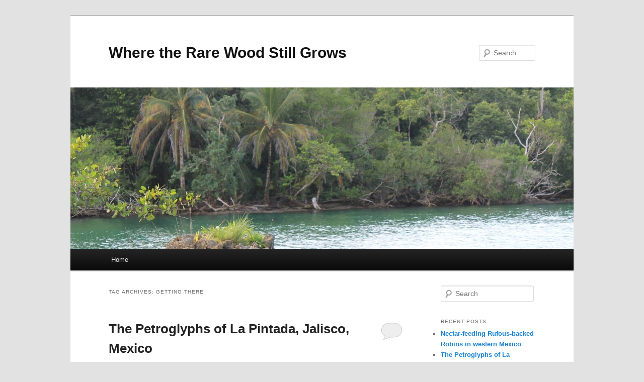

--- FILE ---
content_type: text/html; charset=UTF-8
request_url: https://sullenderlab.com/tag/getting-there/
body_size: 23723
content:
<!DOCTYPE html>
<!--[if IE 6]>
<html id="ie6" dir="ltr" lang="en-US" prefix="og: https://ogp.me/ns#">
<![endif]-->
<!--[if IE 7]>
<html id="ie7" dir="ltr" lang="en-US" prefix="og: https://ogp.me/ns#">
<![endif]-->
<!--[if IE 8]>
<html id="ie8" dir="ltr" lang="en-US" prefix="og: https://ogp.me/ns#">
<![endif]-->
<!--[if !(IE 6) & !(IE 7) & !(IE 8)]><!-->
<html dir="ltr" lang="en-US" prefix="og: https://ogp.me/ns#">
<!--<![endif]-->
<head>
<meta charset="UTF-8" />
<meta name="viewport" content="width=device-width" />

<link rel="profile" href="https://gmpg.org/xfn/11" />
<link rel="stylesheet" type="text/css" media="all" href="https://sullenderlab.com/wp-content/themes/twentyeleven/style.css" />
<link rel="pingback" href="https://sullenderlab.com/xmlrpc.php">
<!--[if lt IE 9]>
<script src="https://sullenderlab.com/wp-content/themes/twentyeleven/js/html5.js" type="text/javascript"></script>
<![endif]-->
	<style>img:is([sizes="auto" i], [sizes^="auto," i]) { contain-intrinsic-size: 3000px 1500px }</style>
	
		<!-- All in One SEO 4.9.3 - aioseo.com -->
		<title>getting there - Where the Rare Wood Still Grows</title>
	<meta name="robots" content="max-image-preview:large" />
	<link rel="canonical" href="https://sullenderlab.com/tag/getting-there/" />
	<meta name="generator" content="All in One SEO (AIOSEO) 4.9.3" />
		<script type="application/ld+json" class="aioseo-schema">
			{"@context":"https:\/\/schema.org","@graph":[{"@type":"BreadcrumbList","@id":"https:\/\/sullenderlab.com\/tag\/getting-there\/#breadcrumblist","itemListElement":[{"@type":"ListItem","@id":"https:\/\/sullenderlab.com#listItem","position":1,"name":"Home","item":"https:\/\/sullenderlab.com","nextItem":{"@type":"ListItem","@id":"https:\/\/sullenderlab.com\/tag\/getting-there\/#listItem","name":"getting there"}},{"@type":"ListItem","@id":"https:\/\/sullenderlab.com\/tag\/getting-there\/#listItem","position":2,"name":"getting there","previousItem":{"@type":"ListItem","@id":"https:\/\/sullenderlab.com#listItem","name":"Home"}}]},{"@type":"CollectionPage","@id":"https:\/\/sullenderlab.com\/tag\/getting-there\/#collectionpage","url":"https:\/\/sullenderlab.com\/tag\/getting-there\/","name":"getting there - Where the Rare Wood Still Grows","inLanguage":"en-US","isPartOf":{"@id":"https:\/\/sullenderlab.com\/#website"},"breadcrumb":{"@id":"https:\/\/sullenderlab.com\/tag\/getting-there\/#breadcrumblist"}},{"@type":"Organization","@id":"https:\/\/sullenderlab.com\/#organization","name":"Where the Rare Wood Still Grows","url":"https:\/\/sullenderlab.com\/"},{"@type":"WebSite","@id":"https:\/\/sullenderlab.com\/#website","url":"https:\/\/sullenderlab.com\/","name":"Where the Rare Wood Still Grows","inLanguage":"en-US","publisher":{"@id":"https:\/\/sullenderlab.com\/#organization"}}]}
		</script>
		<!-- All in One SEO -->

<link rel="alternate" type="application/rss+xml" title="Where the Rare Wood Still Grows &raquo; Feed" href="https://sullenderlab.com/feed/" />
<link rel="alternate" type="application/rss+xml" title="Where the Rare Wood Still Grows &raquo; Comments Feed" href="https://sullenderlab.com/comments/feed/" />
<link rel="alternate" type="application/rss+xml" title="Where the Rare Wood Still Grows &raquo; getting there Tag Feed" href="https://sullenderlab.com/tag/getting-there/feed/" />
<!-- This site uses the Google Analytics by MonsterInsights plugin v7.12.2 - Using Analytics tracking - https://www.monsterinsights.com/ -->
<script type="text/javascript" data-cfasync="false">
	var mi_version         = '7.12.2';
	var mi_track_user      = true;
	var mi_no_track_reason = '';
	
	var disableStr = 'ga-disable-UA-127980937-1';

	/* Function to detect opted out users */
	function __gaTrackerIsOptedOut() {
		return document.cookie.indexOf(disableStr + '=true') > -1;
	}

	/* Disable tracking if the opt-out cookie exists. */
	if ( __gaTrackerIsOptedOut() ) {
		window[disableStr] = true;
	}

	/* Opt-out function */
	function __gaTrackerOptout() {
	  document.cookie = disableStr + '=true; expires=Thu, 31 Dec 2099 23:59:59 UTC; path=/';
	  window[disableStr] = true;
	}

	if ( 'undefined' === typeof gaOptout ) {
		function gaOptout() {
			__gaTrackerOptout();
		}
	}
	
	if ( mi_track_user ) {
		(function(i,s,o,g,r,a,m){i['GoogleAnalyticsObject']=r;i[r]=i[r]||function(){
			(i[r].q=i[r].q||[]).push(arguments)},i[r].l=1*new Date();a=s.createElement(o),
			m=s.getElementsByTagName(o)[0];a.async=1;a.src=g;m.parentNode.insertBefore(a,m)
		})(window,document,'script','//www.google-analytics.com/analytics.js','__gaTracker');

		__gaTracker('create', 'UA-127980937-1', 'auto');
		__gaTracker('set', 'forceSSL', true);
		__gaTracker('require', 'displayfeatures');
		__gaTracker('send','pageview');
	} else {
		console.log( "" );
		(function() {
			/* https://developers.google.com/analytics/devguides/collection/analyticsjs/ */
			var noopfn = function() {
				return null;
			};
			var noopnullfn = function() {
				return null;
			};
			var Tracker = function() {
				return null;
			};
			var p = Tracker.prototype;
			p.get = noopfn;
			p.set = noopfn;
			p.send = noopfn;
			var __gaTracker = function() {
				var len = arguments.length;
				if ( len === 0 ) {
					return;
				}
				var f = arguments[len-1];
				if ( typeof f !== 'object' || f === null || typeof f.hitCallback !== 'function' ) {
					console.log( 'Not running function __gaTracker(' + arguments[0] + " ....) because you are not being tracked. " + mi_no_track_reason );
					return;
				}
				try {
					f.hitCallback();
				} catch (ex) {

				}
			};
			__gaTracker.create = function() {
				return new Tracker();
			};
			__gaTracker.getByName = noopnullfn;
			__gaTracker.getAll = function() {
				return [];
			};
			__gaTracker.remove = noopfn;
			window['__gaTracker'] = __gaTracker;
					})();
		}
</script>
<!-- / Google Analytics by MonsterInsights -->
<script type="text/javascript">
/* <![CDATA[ */
window._wpemojiSettings = {"baseUrl":"https:\/\/s.w.org\/images\/core\/emoji\/16.0.1\/72x72\/","ext":".png","svgUrl":"https:\/\/s.w.org\/images\/core\/emoji\/16.0.1\/svg\/","svgExt":".svg","source":{"concatemoji":"https:\/\/sullenderlab.com\/wp-includes\/js\/wp-emoji-release.min.js?ver=6.8.3"}};
/*! This file is auto-generated */
!function(s,n){var o,i,e;function c(e){try{var t={supportTests:e,timestamp:(new Date).valueOf()};sessionStorage.setItem(o,JSON.stringify(t))}catch(e){}}function p(e,t,n){e.clearRect(0,0,e.canvas.width,e.canvas.height),e.fillText(t,0,0);var t=new Uint32Array(e.getImageData(0,0,e.canvas.width,e.canvas.height).data),a=(e.clearRect(0,0,e.canvas.width,e.canvas.height),e.fillText(n,0,0),new Uint32Array(e.getImageData(0,0,e.canvas.width,e.canvas.height).data));return t.every(function(e,t){return e===a[t]})}function u(e,t){e.clearRect(0,0,e.canvas.width,e.canvas.height),e.fillText(t,0,0);for(var n=e.getImageData(16,16,1,1),a=0;a<n.data.length;a++)if(0!==n.data[a])return!1;return!0}function f(e,t,n,a){switch(t){case"flag":return n(e,"\ud83c\udff3\ufe0f\u200d\u26a7\ufe0f","\ud83c\udff3\ufe0f\u200b\u26a7\ufe0f")?!1:!n(e,"\ud83c\udde8\ud83c\uddf6","\ud83c\udde8\u200b\ud83c\uddf6")&&!n(e,"\ud83c\udff4\udb40\udc67\udb40\udc62\udb40\udc65\udb40\udc6e\udb40\udc67\udb40\udc7f","\ud83c\udff4\u200b\udb40\udc67\u200b\udb40\udc62\u200b\udb40\udc65\u200b\udb40\udc6e\u200b\udb40\udc67\u200b\udb40\udc7f");case"emoji":return!a(e,"\ud83e\udedf")}return!1}function g(e,t,n,a){var r="undefined"!=typeof WorkerGlobalScope&&self instanceof WorkerGlobalScope?new OffscreenCanvas(300,150):s.createElement("canvas"),o=r.getContext("2d",{willReadFrequently:!0}),i=(o.textBaseline="top",o.font="600 32px Arial",{});return e.forEach(function(e){i[e]=t(o,e,n,a)}),i}function t(e){var t=s.createElement("script");t.src=e,t.defer=!0,s.head.appendChild(t)}"undefined"!=typeof Promise&&(o="wpEmojiSettingsSupports",i=["flag","emoji"],n.supports={everything:!0,everythingExceptFlag:!0},e=new Promise(function(e){s.addEventListener("DOMContentLoaded",e,{once:!0})}),new Promise(function(t){var n=function(){try{var e=JSON.parse(sessionStorage.getItem(o));if("object"==typeof e&&"number"==typeof e.timestamp&&(new Date).valueOf()<e.timestamp+604800&&"object"==typeof e.supportTests)return e.supportTests}catch(e){}return null}();if(!n){if("undefined"!=typeof Worker&&"undefined"!=typeof OffscreenCanvas&&"undefined"!=typeof URL&&URL.createObjectURL&&"undefined"!=typeof Blob)try{var e="postMessage("+g.toString()+"("+[JSON.stringify(i),f.toString(),p.toString(),u.toString()].join(",")+"));",a=new Blob([e],{type:"text/javascript"}),r=new Worker(URL.createObjectURL(a),{name:"wpTestEmojiSupports"});return void(r.onmessage=function(e){c(n=e.data),r.terminate(),t(n)})}catch(e){}c(n=g(i,f,p,u))}t(n)}).then(function(e){for(var t in e)n.supports[t]=e[t],n.supports.everything=n.supports.everything&&n.supports[t],"flag"!==t&&(n.supports.everythingExceptFlag=n.supports.everythingExceptFlag&&n.supports[t]);n.supports.everythingExceptFlag=n.supports.everythingExceptFlag&&!n.supports.flag,n.DOMReady=!1,n.readyCallback=function(){n.DOMReady=!0}}).then(function(){return e}).then(function(){var e;n.supports.everything||(n.readyCallback(),(e=n.source||{}).concatemoji?t(e.concatemoji):e.wpemoji&&e.twemoji&&(t(e.twemoji),t(e.wpemoji)))}))}((window,document),window._wpemojiSettings);
/* ]]> */
</script>
<link rel='stylesheet' id='jquery.prettyphoto-css' href='https://sullenderlab.com/wp-content/plugins/wp-video-lightbox/css/prettyPhoto.css?ver=6.8.3' type='text/css' media='all' />
<link rel='stylesheet' id='video-lightbox-css' href='https://sullenderlab.com/wp-content/plugins/wp-video-lightbox/wp-video-lightbox.css?ver=6.8.3' type='text/css' media='all' />
<style id='wp-emoji-styles-inline-css' type='text/css'>

	img.wp-smiley, img.emoji {
		display: inline !important;
		border: none !important;
		box-shadow: none !important;
		height: 1em !important;
		width: 1em !important;
		margin: 0 0.07em !important;
		vertical-align: -0.1em !important;
		background: none !important;
		padding: 0 !important;
	}
</style>
<link rel='stylesheet' id='wp-block-library-css' href='https://sullenderlab.com/wp-includes/css/dist/block-library/style.min.css?ver=6.8.3' type='text/css' media='all' />
<style id='wp-block-library-theme-inline-css' type='text/css'>
.wp-block-audio :where(figcaption){color:#555;font-size:13px;text-align:center}.is-dark-theme .wp-block-audio :where(figcaption){color:#ffffffa6}.wp-block-audio{margin:0 0 1em}.wp-block-code{border:1px solid #ccc;border-radius:4px;font-family:Menlo,Consolas,monaco,monospace;padding:.8em 1em}.wp-block-embed :where(figcaption){color:#555;font-size:13px;text-align:center}.is-dark-theme .wp-block-embed :where(figcaption){color:#ffffffa6}.wp-block-embed{margin:0 0 1em}.blocks-gallery-caption{color:#555;font-size:13px;text-align:center}.is-dark-theme .blocks-gallery-caption{color:#ffffffa6}:root :where(.wp-block-image figcaption){color:#555;font-size:13px;text-align:center}.is-dark-theme :root :where(.wp-block-image figcaption){color:#ffffffa6}.wp-block-image{margin:0 0 1em}.wp-block-pullquote{border-bottom:4px solid;border-top:4px solid;color:currentColor;margin-bottom:1.75em}.wp-block-pullquote cite,.wp-block-pullquote footer,.wp-block-pullquote__citation{color:currentColor;font-size:.8125em;font-style:normal;text-transform:uppercase}.wp-block-quote{border-left:.25em solid;margin:0 0 1.75em;padding-left:1em}.wp-block-quote cite,.wp-block-quote footer{color:currentColor;font-size:.8125em;font-style:normal;position:relative}.wp-block-quote:where(.has-text-align-right){border-left:none;border-right:.25em solid;padding-left:0;padding-right:1em}.wp-block-quote:where(.has-text-align-center){border:none;padding-left:0}.wp-block-quote.is-large,.wp-block-quote.is-style-large,.wp-block-quote:where(.is-style-plain){border:none}.wp-block-search .wp-block-search__label{font-weight:700}.wp-block-search__button{border:1px solid #ccc;padding:.375em .625em}:where(.wp-block-group.has-background){padding:1.25em 2.375em}.wp-block-separator.has-css-opacity{opacity:.4}.wp-block-separator{border:none;border-bottom:2px solid;margin-left:auto;margin-right:auto}.wp-block-separator.has-alpha-channel-opacity{opacity:1}.wp-block-separator:not(.is-style-wide):not(.is-style-dots){width:100px}.wp-block-separator.has-background:not(.is-style-dots){border-bottom:none;height:1px}.wp-block-separator.has-background:not(.is-style-wide):not(.is-style-dots){height:2px}.wp-block-table{margin:0 0 1em}.wp-block-table td,.wp-block-table th{word-break:normal}.wp-block-table :where(figcaption){color:#555;font-size:13px;text-align:center}.is-dark-theme .wp-block-table :where(figcaption){color:#ffffffa6}.wp-block-video :where(figcaption){color:#555;font-size:13px;text-align:center}.is-dark-theme .wp-block-video :where(figcaption){color:#ffffffa6}.wp-block-video{margin:0 0 1em}:root :where(.wp-block-template-part.has-background){margin-bottom:0;margin-top:0;padding:1.25em 2.375em}
</style>
<style id='classic-theme-styles-inline-css' type='text/css'>
/*! This file is auto-generated */
.wp-block-button__link{color:#fff;background-color:#32373c;border-radius:9999px;box-shadow:none;text-decoration:none;padding:calc(.667em + 2px) calc(1.333em + 2px);font-size:1.125em}.wp-block-file__button{background:#32373c;color:#fff;text-decoration:none}
</style>
<link rel='stylesheet' id='aioseo/css/src/vue/standalone/blocks/table-of-contents/global.scss-css' href='https://sullenderlab.com/wp-content/plugins/all-in-one-seo-pack/dist/Lite/assets/css/table-of-contents/global.e90f6d47.css?ver=4.9.3' type='text/css' media='all' />
<style id='global-styles-inline-css' type='text/css'>
:root{--wp--preset--aspect-ratio--square: 1;--wp--preset--aspect-ratio--4-3: 4/3;--wp--preset--aspect-ratio--3-4: 3/4;--wp--preset--aspect-ratio--3-2: 3/2;--wp--preset--aspect-ratio--2-3: 2/3;--wp--preset--aspect-ratio--16-9: 16/9;--wp--preset--aspect-ratio--9-16: 9/16;--wp--preset--color--black: #000;--wp--preset--color--cyan-bluish-gray: #abb8c3;--wp--preset--color--white: #fff;--wp--preset--color--pale-pink: #f78da7;--wp--preset--color--vivid-red: #cf2e2e;--wp--preset--color--luminous-vivid-orange: #ff6900;--wp--preset--color--luminous-vivid-amber: #fcb900;--wp--preset--color--light-green-cyan: #7bdcb5;--wp--preset--color--vivid-green-cyan: #00d084;--wp--preset--color--pale-cyan-blue: #8ed1fc;--wp--preset--color--vivid-cyan-blue: #0693e3;--wp--preset--color--vivid-purple: #9b51e0;--wp--preset--color--blue: #1982d1;--wp--preset--color--dark-gray: #373737;--wp--preset--color--medium-gray: #666;--wp--preset--color--light-gray: #e2e2e2;--wp--preset--gradient--vivid-cyan-blue-to-vivid-purple: linear-gradient(135deg,rgba(6,147,227,1) 0%,rgb(155,81,224) 100%);--wp--preset--gradient--light-green-cyan-to-vivid-green-cyan: linear-gradient(135deg,rgb(122,220,180) 0%,rgb(0,208,130) 100%);--wp--preset--gradient--luminous-vivid-amber-to-luminous-vivid-orange: linear-gradient(135deg,rgba(252,185,0,1) 0%,rgba(255,105,0,1) 100%);--wp--preset--gradient--luminous-vivid-orange-to-vivid-red: linear-gradient(135deg,rgba(255,105,0,1) 0%,rgb(207,46,46) 100%);--wp--preset--gradient--very-light-gray-to-cyan-bluish-gray: linear-gradient(135deg,rgb(238,238,238) 0%,rgb(169,184,195) 100%);--wp--preset--gradient--cool-to-warm-spectrum: linear-gradient(135deg,rgb(74,234,220) 0%,rgb(151,120,209) 20%,rgb(207,42,186) 40%,rgb(238,44,130) 60%,rgb(251,105,98) 80%,rgb(254,248,76) 100%);--wp--preset--gradient--blush-light-purple: linear-gradient(135deg,rgb(255,206,236) 0%,rgb(152,150,240) 100%);--wp--preset--gradient--blush-bordeaux: linear-gradient(135deg,rgb(254,205,165) 0%,rgb(254,45,45) 50%,rgb(107,0,62) 100%);--wp--preset--gradient--luminous-dusk: linear-gradient(135deg,rgb(255,203,112) 0%,rgb(199,81,192) 50%,rgb(65,88,208) 100%);--wp--preset--gradient--pale-ocean: linear-gradient(135deg,rgb(255,245,203) 0%,rgb(182,227,212) 50%,rgb(51,167,181) 100%);--wp--preset--gradient--electric-grass: linear-gradient(135deg,rgb(202,248,128) 0%,rgb(113,206,126) 100%);--wp--preset--gradient--midnight: linear-gradient(135deg,rgb(2,3,129) 0%,rgb(40,116,252) 100%);--wp--preset--font-size--small: 13px;--wp--preset--font-size--medium: 20px;--wp--preset--font-size--large: 36px;--wp--preset--font-size--x-large: 42px;--wp--preset--spacing--20: 0.44rem;--wp--preset--spacing--30: 0.67rem;--wp--preset--spacing--40: 1rem;--wp--preset--spacing--50: 1.5rem;--wp--preset--spacing--60: 2.25rem;--wp--preset--spacing--70: 3.38rem;--wp--preset--spacing--80: 5.06rem;--wp--preset--shadow--natural: 6px 6px 9px rgba(0, 0, 0, 0.2);--wp--preset--shadow--deep: 12px 12px 50px rgba(0, 0, 0, 0.4);--wp--preset--shadow--sharp: 6px 6px 0px rgba(0, 0, 0, 0.2);--wp--preset--shadow--outlined: 6px 6px 0px -3px rgba(255, 255, 255, 1), 6px 6px rgba(0, 0, 0, 1);--wp--preset--shadow--crisp: 6px 6px 0px rgba(0, 0, 0, 1);}:where(.is-layout-flex){gap: 0.5em;}:where(.is-layout-grid){gap: 0.5em;}body .is-layout-flex{display: flex;}.is-layout-flex{flex-wrap: wrap;align-items: center;}.is-layout-flex > :is(*, div){margin: 0;}body .is-layout-grid{display: grid;}.is-layout-grid > :is(*, div){margin: 0;}:where(.wp-block-columns.is-layout-flex){gap: 2em;}:where(.wp-block-columns.is-layout-grid){gap: 2em;}:where(.wp-block-post-template.is-layout-flex){gap: 1.25em;}:where(.wp-block-post-template.is-layout-grid){gap: 1.25em;}.has-black-color{color: var(--wp--preset--color--black) !important;}.has-cyan-bluish-gray-color{color: var(--wp--preset--color--cyan-bluish-gray) !important;}.has-white-color{color: var(--wp--preset--color--white) !important;}.has-pale-pink-color{color: var(--wp--preset--color--pale-pink) !important;}.has-vivid-red-color{color: var(--wp--preset--color--vivid-red) !important;}.has-luminous-vivid-orange-color{color: var(--wp--preset--color--luminous-vivid-orange) !important;}.has-luminous-vivid-amber-color{color: var(--wp--preset--color--luminous-vivid-amber) !important;}.has-light-green-cyan-color{color: var(--wp--preset--color--light-green-cyan) !important;}.has-vivid-green-cyan-color{color: var(--wp--preset--color--vivid-green-cyan) !important;}.has-pale-cyan-blue-color{color: var(--wp--preset--color--pale-cyan-blue) !important;}.has-vivid-cyan-blue-color{color: var(--wp--preset--color--vivid-cyan-blue) !important;}.has-vivid-purple-color{color: var(--wp--preset--color--vivid-purple) !important;}.has-black-background-color{background-color: var(--wp--preset--color--black) !important;}.has-cyan-bluish-gray-background-color{background-color: var(--wp--preset--color--cyan-bluish-gray) !important;}.has-white-background-color{background-color: var(--wp--preset--color--white) !important;}.has-pale-pink-background-color{background-color: var(--wp--preset--color--pale-pink) !important;}.has-vivid-red-background-color{background-color: var(--wp--preset--color--vivid-red) !important;}.has-luminous-vivid-orange-background-color{background-color: var(--wp--preset--color--luminous-vivid-orange) !important;}.has-luminous-vivid-amber-background-color{background-color: var(--wp--preset--color--luminous-vivid-amber) !important;}.has-light-green-cyan-background-color{background-color: var(--wp--preset--color--light-green-cyan) !important;}.has-vivid-green-cyan-background-color{background-color: var(--wp--preset--color--vivid-green-cyan) !important;}.has-pale-cyan-blue-background-color{background-color: var(--wp--preset--color--pale-cyan-blue) !important;}.has-vivid-cyan-blue-background-color{background-color: var(--wp--preset--color--vivid-cyan-blue) !important;}.has-vivid-purple-background-color{background-color: var(--wp--preset--color--vivid-purple) !important;}.has-black-border-color{border-color: var(--wp--preset--color--black) !important;}.has-cyan-bluish-gray-border-color{border-color: var(--wp--preset--color--cyan-bluish-gray) !important;}.has-white-border-color{border-color: var(--wp--preset--color--white) !important;}.has-pale-pink-border-color{border-color: var(--wp--preset--color--pale-pink) !important;}.has-vivid-red-border-color{border-color: var(--wp--preset--color--vivid-red) !important;}.has-luminous-vivid-orange-border-color{border-color: var(--wp--preset--color--luminous-vivid-orange) !important;}.has-luminous-vivid-amber-border-color{border-color: var(--wp--preset--color--luminous-vivid-amber) !important;}.has-light-green-cyan-border-color{border-color: var(--wp--preset--color--light-green-cyan) !important;}.has-vivid-green-cyan-border-color{border-color: var(--wp--preset--color--vivid-green-cyan) !important;}.has-pale-cyan-blue-border-color{border-color: var(--wp--preset--color--pale-cyan-blue) !important;}.has-vivid-cyan-blue-border-color{border-color: var(--wp--preset--color--vivid-cyan-blue) !important;}.has-vivid-purple-border-color{border-color: var(--wp--preset--color--vivid-purple) !important;}.has-vivid-cyan-blue-to-vivid-purple-gradient-background{background: var(--wp--preset--gradient--vivid-cyan-blue-to-vivid-purple) !important;}.has-light-green-cyan-to-vivid-green-cyan-gradient-background{background: var(--wp--preset--gradient--light-green-cyan-to-vivid-green-cyan) !important;}.has-luminous-vivid-amber-to-luminous-vivid-orange-gradient-background{background: var(--wp--preset--gradient--luminous-vivid-amber-to-luminous-vivid-orange) !important;}.has-luminous-vivid-orange-to-vivid-red-gradient-background{background: var(--wp--preset--gradient--luminous-vivid-orange-to-vivid-red) !important;}.has-very-light-gray-to-cyan-bluish-gray-gradient-background{background: var(--wp--preset--gradient--very-light-gray-to-cyan-bluish-gray) !important;}.has-cool-to-warm-spectrum-gradient-background{background: var(--wp--preset--gradient--cool-to-warm-spectrum) !important;}.has-blush-light-purple-gradient-background{background: var(--wp--preset--gradient--blush-light-purple) !important;}.has-blush-bordeaux-gradient-background{background: var(--wp--preset--gradient--blush-bordeaux) !important;}.has-luminous-dusk-gradient-background{background: var(--wp--preset--gradient--luminous-dusk) !important;}.has-pale-ocean-gradient-background{background: var(--wp--preset--gradient--pale-ocean) !important;}.has-electric-grass-gradient-background{background: var(--wp--preset--gradient--electric-grass) !important;}.has-midnight-gradient-background{background: var(--wp--preset--gradient--midnight) !important;}.has-small-font-size{font-size: var(--wp--preset--font-size--small) !important;}.has-medium-font-size{font-size: var(--wp--preset--font-size--medium) !important;}.has-large-font-size{font-size: var(--wp--preset--font-size--large) !important;}.has-x-large-font-size{font-size: var(--wp--preset--font-size--x-large) !important;}
:where(.wp-block-post-template.is-layout-flex){gap: 1.25em;}:where(.wp-block-post-template.is-layout-grid){gap: 1.25em;}
:where(.wp-block-columns.is-layout-flex){gap: 2em;}:where(.wp-block-columns.is-layout-grid){gap: 2em;}
:root :where(.wp-block-pullquote){font-size: 1.5em;line-height: 1.6;}
</style>
<link rel='stylesheet' id='eic_public-css' href='https://sullenderlab.com/wp-content/plugins/easy-image-collage/css/public.css?ver=1.13.6' type='text/css' media='screen' />
<link rel='stylesheet' id='sideBySide-css-css' href='https://sullenderlab.com/wp-content/plugins/side-by-side/style.css?ver=1.0.2' type='text/css' media='all' />
<link rel='stylesheet' id='twentyeleven-block-style-css' href='https://sullenderlab.com/wp-content/themes/twentyeleven/blocks.css?ver=20181230' type='text/css' media='all' />
<link rel='stylesheet' id='forget-about-shortcode-buttons-css' href='https://sullenderlab.com/wp-content/plugins/forget-about-shortcode-buttons/public/css/button-styles.css?ver=2.1.3' type='text/css' media='all' />
<script type="text/javascript" src="https://sullenderlab.com/wp-includes/js/jquery/jquery.min.js?ver=3.7.1" id="jquery-core-js"></script>
<script type="text/javascript" src="https://sullenderlab.com/wp-includes/js/jquery/jquery-migrate.min.js?ver=3.4.1" id="jquery-migrate-js"></script>
<script type="text/javascript" src="https://sullenderlab.com/wp-content/plugins/wp-video-lightbox/js/jquery.prettyPhoto.js?ver=3.1.6" id="jquery.prettyphoto-js"></script>
<script type="text/javascript" id="video-lightbox-js-extra">
/* <![CDATA[ */
var vlpp_vars = {"prettyPhoto_rel":"wp-video-lightbox","animation_speed":"fast","slideshow":"5000","autoplay_slideshow":"false","opacity":"0.80","show_title":"true","allow_resize":"true","allow_expand":"true","default_width":"640","default_height":"480","counter_separator_label":"\/","theme":"pp_default","horizontal_padding":"20","hideflash":"false","wmode":"opaque","autoplay":"false","modal":"false","deeplinking":"false","overlay_gallery":"true","overlay_gallery_max":"30","keyboard_shortcuts":"true","ie6_fallback":"true"};
/* ]]> */
</script>
<script type="text/javascript" src="https://sullenderlab.com/wp-content/plugins/wp-video-lightbox/js/video-lightbox.js?ver=3.1.6" id="video-lightbox-js"></script>
<script type="text/javascript" id="monsterinsights-frontend-script-js-extra">
/* <![CDATA[ */
var monsterinsights_frontend = {"js_events_tracking":"true","download_extensions":"doc,pdf,ppt,zip,xls,docx,pptx,xlsx","inbound_paths":"[]","home_url":"https:\/\/sullenderlab.com","hash_tracking":"false"};
/* ]]> */
</script>
<script type="text/javascript" src="https://sullenderlab.com/wp-content/plugins/google-analytics-for-wordpress/assets/js/frontend.min.js?ver=7.12.2" id="monsterinsights-frontend-script-js"></script>
<script type="text/javascript" src="https://sullenderlab.com/wp-content/plugins/flash-gallery/js/addOnLoad.js?ver=1" id="addonload-js"></script>
<link rel="https://api.w.org/" href="https://sullenderlab.com/wp-json/" /><link rel="alternate" title="JSON" type="application/json" href="https://sullenderlab.com/wp-json/wp/v2/tags/151" /><link rel="EditURI" type="application/rsd+xml" title="RSD" href="https://sullenderlab.com/xmlrpc.php?rsd" />
<meta name="generator" content="WordPress 6.8.3" />
<style type="text/css">.eic-image .eic-image-caption {bottom: 0;left: 0;right: 0;text-align: left;font-size: 12px;color: rgba(255,255,255,1);background-color: rgba(0,0,0,0.7);}</style><script>
            WP_VIDEO_LIGHTBOX_VERSION="1.9.12";
            WP_VID_LIGHTBOX_URL="https://sullenderlab.com/wp-content/plugins/wp-video-lightbox";
                        function wpvl_paramReplace(name, string, value) {
                // Find the param with regex
                // Grab the first character in the returned string (should be ? or &)
                // Replace our href string with our new value, passing on the name and delimeter

                var re = new RegExp("[\?&]" + name + "=([^&#]*)");
                var matches = re.exec(string);
                var newString;

                if (matches === null) {
                    // if there are no params, append the parameter
                    newString = string + '?' + name + '=' + value;
                } else {
                    var delimeter = matches[0].charAt(0);
                    newString = string.replace(re, delimeter + name + "=" + value);
                }
                return newString;
            }
            </script><style type="text/css">.recentcomments a{display:inline !important;padding:0 !important;margin:0 !important;}</style></head>

<body data-rsssl=1 class="archive tag tag-getting-there tag-151 wp-embed-responsive wp-theme-twentyeleven single-author two-column right-sidebar">
<div id="page" class="hfeed">
	<header id="branding" role="banner">
			<hgroup>
				<h1 id="site-title"><span><a href="https://sullenderlab.com/" rel="home">Where the Rare Wood Still Grows</a></span></h1>
				<h2 id="site-description"></h2>
			</hgroup>

						<a href="https://sullenderlab.com/">
									<img src="https://sullenderlab.com/wp-content/uploads/2014/05/cropped-IMG_07453.jpg" width="1000" height="321" alt="Where the Rare Wood Still Grows" />
							</a>
			
									<form method="get" id="searchform" action="https://sullenderlab.com/">
		<label for="s" class="assistive-text">Search</label>
		<input type="text" class="field" name="s" id="s" placeholder="Search" />
		<input type="submit" class="submit" name="submit" id="searchsubmit" value="Search" />
	</form>
			
			<nav id="access" role="navigation">
				<h3 class="assistive-text">Main menu</h3>
								<div class="skip-link"><a class="assistive-text" href="#content">Skip to primary content</a></div>
									<div class="skip-link"><a class="assistive-text" href="#secondary">Skip to secondary content</a></div>
												<div class="menu"><ul>
<li ><a href="https://sullenderlab.com/">Home</a></li></ul></div>
			</nav><!-- #access -->
	</header><!-- #branding -->


	<div id="main">

		<section id="primary">
			<div id="content" role="main">

			
				<header class="page-header">
					<h1 class="page-title">
					Tag Archives: <span>getting there</span>					</h1>

									</header>

				
								
					
	<article id="post-1524" class="post-1524 post type-post status-publish format-standard has-post-thumbnail hentry category-western-mexican-archaeology tag-archaeology tag-aztatlan tag-capacha tag-getting-there tag-jalisco tag-la-pintada tag-la-pena-pintada tag-mexico tag-petroglyphs tag-tomatlan tag-travel-guide tag-visiting">
		<header class="entry-header">
						<h1 class="entry-title"><a href="https://sullenderlab.com/the-petroglyphs-of-la-pintada-jalisco-mexico/" rel="bookmark">The Petroglyphs of La Pintada, Jalisco, Mexico</a></h1>
			
						<div class="entry-meta">
				<span class="sep">Posted on </span><a href="https://sullenderlab.com/the-petroglyphs-of-la-pintada-jalisco-mexico/" title="8:12 pm" rel="bookmark"><time class="entry-date" datetime="2018-11-18T20:12:48+00:00">November 18, 2018</time></a><span class="by-author"> <span class="sep"> by </span> <span class="author vcard"><a class="url fn n" href="https://sullenderlab.com/author/bsullender/" title="View all posts by Barry Sullender" rel="author">Barry Sullender</a></span></span>			</div><!-- .entry-meta -->
			
						<div class="comments-link">
				<a href="https://sullenderlab.com/the-petroglyphs-of-la-pintada-jalisco-mexico/#respond"><span class="leave-reply">Reply</span></a>			</div>
					</header><!-- .entry-header -->

				<div class="entry-content">
			<p>In April of 2015 I visited the small pueblo of La Pintada not far from Tomatlán in Jalisco, Mexico.  My objective was to see ancient artwork in the form of the impressive petroglyphs found there. After finally finding La Pintada and then driving around in the pueblo for a while, I finally found them.</p>
<div id="envira-gallery-wrap-1502" class="envira-gallery-wrap envira-lazy-loading-enabled envira-layout-mason envira-gallery-theme-base" itemscope itemtype="https://schema.org/ImageGallery"><div class="envira-loader"><div></div><div></div><div></div><div></div></div><div id="envira-gallery-1502" class="envira-gallery-public envira-gallery-1-columns envira-clear enviratope" data-envira-id="1502" data-gallery-config='{"type":"default","columns":"1","gallery_theme":"base","justified_margins":1,"justified_last_row":"nojustify","lazy_loading":1,"lazy_loading_delay":500,"gutter":10,"margin":10,"image_size":"default","crop_width":640,"crop_height":480,"crop":0,"crop_position":"c","additional_copy_0":0,"additional_copy_title":0,"additional_copy_caption":0,"additional_copy_0_mobile":0,"additional_copy_title_mobile":0,"additional_copy_caption_mobile":0,"additional_copy_automatic_0":0,"additional_copy_automatic_title":1,"additional_copy_automatic_caption":1,"additional_copy_automatic_0_mobile":0,"additional_copy_automatic_title_mobile":1,"additional_copy_automatic_caption_mobile":1,"justified_row_height":150,"description_position":"0","description":"","random":"0","sort_order":"0","sorting_direction":"ASC","image_sizes_random":[],"isotope":true,"lightbox_enabled":0,"gallery_link_enabled":1,"lightbox_theme":"base_dark","lightbox_image_size":"default","title_display":"float","lightbox_title_caption":"title","arrows":1,"arrows_position":"inside","aspect":1,"toolbar":0,"toolbar_title":0,"toolbar_position":"top","loop":1,"lightbox_open_close_effect":"fade","effect":"fade","supersize":0,"thumbnails_toggle":0,"thumbnails_hide":0,"image_counter":0,"thumbnails":1,"thumbnails_width":"auto","thumbnails_height":"auto","thumbnails_position":"bottom","thumbnails_custom_size":0,"mobile":1,"mobile_width":320,"mobile_height":240,"mobile_lightbox":1,"mobile_gallery_link_enabled":0,"mobile_arrows":1,"mobile_toolbar":1,"mobile_thumbnails":1,"mobile_touchwipe_close":0,"mobile_thumbnails_width":75,"mobile_thumbnails_height":50,"mobile_justified_row_height":80,"keyboard":true,"classes":[""],"rtl":0,"slug":"la-pintada-distant","protection":1,"layout":"mason","gallery_id":"1502"}' data-gallery-images='[{"status":"active","src":"https:\/\/sullenderlab.com\/wp-content\/uploads\/2018\/11\/DSC_0499c.jpg","title":"DSC_0499c","link":"https:\/\/sullenderlab.com\/wp-content\/uploads\/2018\/11\/DSC_0499c.jpg","alt":"","caption":false,"thumb":"https:\/\/sullenderlab.com\/wp-content\/uploads\/2018\/11\/DSC_0499c-75x50_c.jpg","link_new_window":"1","meta":{"aperture":"10","credit":null,"camera":"NIKON D50","caption":"","created_timestamp":"1428775950","copyright":null,"focal_length":"55","iso":null,"shutter_speed":"0.004","title":"","orientation":"1","keywords":null,"resized_images":null},"thumbnail":"https:\/\/sullenderlab.com\/wp-content\/uploads\/2018\/11\/DSC_0499c-150x150.jpg","medium":"https:\/\/sullenderlab.com\/wp-content\/uploads\/2018\/11\/DSC_0499c-300x193.jpg","medium_large":"https:\/\/sullenderlab.com\/wp-content\/uploads\/2018\/11\/DSC_0499c-768x493.jpg","large":"https:\/\/sullenderlab.com\/wp-content\/uploads\/2018\/11\/DSC_0499c.jpg","1536x1536":"https:\/\/sullenderlab.com\/wp-content\/uploads\/2018\/11\/DSC_0499c.jpg","2048x2048":"https:\/\/sullenderlab.com\/wp-content\/uploads\/2018\/11\/DSC_0499c.jpg","post-thumbnail":"https:\/\/sullenderlab.com\/wp-content\/uploads\/2018\/11\/DSC_0499c-866x288.jpg","large-feature":"https:\/\/sullenderlab.com\/wp-content\/uploads\/2018\/11\/DSC_0499c-866x288.jpg","small-feature":"https:\/\/sullenderlab.com\/wp-content\/uploads\/2018\/11\/DSC_0499c-467x300.jpg","full":"https:\/\/sullenderlab.com\/wp-content\/uploads\/2018\/11\/DSC_0499c.jpg","index":0,"id":1536,"video":false,"opts":{"caption":"","thumb":"https:\/\/sullenderlab.com\/wp-content\/uploads\/2018\/11\/DSC_0499c-75x50_c.jpg","title":"DSC_0499c"},"gallery_id":"1502"}]' data-lightbox-theme='{&quot;arrows&quot;:true,&quot;margins&quot;:[120,0],&quot;gutter&quot;:&quot;100&quot;,&quot;thumbs_position&quot;:&quot;bottom&quot;,&quot;base_template&quot;:&quot;&lt;div id=\&quot;envirabox-1502\&quot; data-envirabox-id=\&quot;1502\&quot; class=\&quot;envirabox-container envirabox-theme-base_dark envirabox-wrap\&quot; role=\&quot;dialog\&quot;&gt;&lt;div class=\&quot;envirabox-bg\&quot;&gt;&lt;\/div&gt;&lt;div class=\&quot;envirabox-outer\&quot;&gt;&lt;div class=\&quot;envirabox-inner\&quot;&gt;&lt;div class=\&quot;envirabox-caption-wrap\&quot;&gt;&lt;div class=\&quot;envirabox-title\&quot;&gt;&lt;\/div&gt;&lt;\/div&gt;&lt;div class=\&quot;envirabox-toolbar\&quot;&gt;&lt;div class=\&quot;envira-close-button\&quot;&gt;&lt;a data-envirabox-close class=\&quot;envirabox-item envirabox-close envirabox-button--close\&quot; title=\&quot;Close\&quot; href=\&quot;#\&quot;&gt;&lt;\/a&gt;&lt;\/div&gt;&lt;\/div&gt;&lt;div class=\&quot;envirabox-navigation\&quot;&gt;&lt;a data-envirabox-prev title=\&quot;Prev\&quot; class=\&quot;envirabox-arrow envirabox-arrow--left envirabox-nav envirabox-prev\&quot; href=\&quot;#\&quot;&gt;&lt;span&gt;&lt;\/span&gt;&lt;\/a&gt;&lt;a data-envirabox-next title=\&quot;Next\&quot; class=\&quot;envirabox-arrow envirabox-arrow--right envirabox-nav envirabox-next\&quot; href=\&quot;#\&quot;&gt;&lt;span&gt;&lt;\/span&gt;&lt;\/a&gt;&lt;\/div&gt;&lt;div class=\&quot;envirabox-stage\&quot;&gt;&lt;\/div&gt;&lt;\/div&gt;&lt;\/div&gt;&lt;\/div&gt;&quot;,&quot;load_all&quot;:false,&quot;error_template&quot;:&quot;&lt;div class=\&quot;envirabox-error\&quot;&gt;&lt;p&gt;{{ERROR}}&lt;p&gt;&lt;\/div&gt;&quot;,&quot;inner_caption&quot;:false,&quot;caption_position&quot;:false,&quot;arrow_position&quot;:false,&quot;toolbar&quot;:true,&quot;infobar&quot;:false,&quot;show_smallbtn&quot;:false,&quot;idle_time&quot;:false,&quot;click_content&quot;:false,&quot;click_slide&quot;:false,&quot;click_outside&quot;:false,&quot;animation_duration&quot;:false,&quot;transition_duration&quot;:false,&quot;small_btn_template&quot;:&quot;&lt;a data-envirabox-close class=\&quot;envirabox-item envirabox-close envirabox-button--close\&quot; title=\&quot;Close\&quot; href=\&quot;#\&quot;&gt;&lt;\/a&gt;&quot;}' data-parsed-attrs='{"id":"1502","cache":true}'><div id="envira-gallery-item-1536" class="envira-gallery-item envira-gallery-item-1 envira-lazy-load enviratope-item" style="padding-left: 5px; padding-bottom: 10px; padding-right: 5px;"  itemscope itemtype="https://schema.org/ImageObject"><div class="envira-gallery-item-inner"><div class="envira-gallery-position-overlay envira-gallery-top-left"></div><div class="envira-gallery-position-overlay envira-gallery-top-right"></div><div class="envira-gallery-position-overlay envira-gallery-bottom-left"></div><div class="envira-gallery-position-overlay envira-gallery-bottom-right"></div><a class="envira-gallery-1502 envira-gallery-link-disabled" href="https://sullenderlab.com/wp-content/uploads/2018/11/DSC_0499c.jpg" title="DSC_0499c" data-caption="" data-envira-item-id="1536" data-envira-retina="https://sullenderlab.com/wp-content/uploads/2018/11/DSC_0499c.jpg" data-thumb="https://sullenderlab.com/wp-content/uploads/2018/11/DSC_0499c-75x50_c.jpg" data-title="DSC_0499c" data-envirabox='1502' target="_blank" itemprop="contentUrl"><div class="envira-lazy" style="padding-bottom: 75%;" data-envira-changed="false" data-width="640" data-height="480"><img fetchpriority="high" decoding="async" src="https://sullenderlab.com/wp-content/uploads/2018/11/DSC_0499c.jpg" alt="" class="envira-gallery-image envira-gallery-image-1    envira-lazy" height="480" id="envira-gallery-image-1536" srcset="[data-uri]" tabindex="-1" title="DSC_0499c" width="640" data-caption="" data-envira-gallery-id="1502" data-envira-index="0" data-envira-item-id="1536" data-envira-src="https://sullenderlab.com/wp-content/uploads/2018/11/DSC_0499c.jpg" data-envira-srcset="https://sullenderlab.com/wp-content/uploads/2018/11/DSC_0499c.jpg 400w, https://sullenderlab.com/wp-content/uploads/2018/11/DSC_0499c.jpg 2x" data-title="DSC_0499c" itemprop="thumbnailUrl"  draggable="false" onmousedown="event.preventDefault()"  data-envirabox="1502" /></div></a><div class="envira-gallery-captioned-data envira-gallery-captioned-data-base"></div></div></div></div></div><noscript><img src='https://sullenderlab.com/wp-content/uploads/2018/11/DSC_0499c.jpg' alt='' class='envira_noscript_images ' /></noscript>
<p>As the third of the three maps below shows, the petroglyphs aren&#8217;t far from the road.  The problem is that there&#8217;s an irrigation canal between the road and the petroglyphs.  I&#8217;m not a long jumper and I didn&#8217;t feel like wading, so I looked for another way to reach the petroglyphs for a closer look.</p>
<p>On the other side of the canal I rode into the pueblo where a woman asked if I was looking for something.  When I said I was trying to find a way to get to the piedras pintadas, she told me to wait for just a second.  She then went and fetched a fellow who would serve as my guide.</p>
<p>When my guide and I got to the rocks, it gave me a better look at what was visible from the road and I also got to see some things not visible from the road.</p>
<div id="envira-gallery-wrap-1504" class="envira-gallery-wrap envira-lazy-loading-enabled envira-layout-automatic" itemscope itemtype="https://schema.org/ImageGallery"><div class="envira-loader"><div></div><div></div><div></div><div></div></div><div id="envira-gallery-1504" class="envira-gallery-public envira-gallery-0-columns envira-clear envira-gallery-justified-public" data-envira-id="1504" data-gallery-config='{"type":"default","columns":"0","gallery_theme":"base","justified_margins":1,"justified_last_row":"nojustify","lazy_loading":1,"lazy_loading_delay":500,"gutter":10,"margin":10,"image_size":"default","crop_width":640,"crop_height":480,"crop":0,"crop_position":"c","additional_copy_0":0,"additional_copy_title":0,"additional_copy_caption":0,"additional_copy_0_mobile":0,"additional_copy_title_mobile":0,"additional_copy_caption_mobile":0,"additional_copy_automatic_0":0,"additional_copy_automatic_title":1,"additional_copy_automatic_caption":1,"additional_copy_automatic_0_mobile":0,"additional_copy_automatic_title_mobile":1,"additional_copy_automatic_caption_mobile":1,"justified_row_height":150,"description_position":"0","description":"","random":"0","sort_order":"0","sorting_direction":"ASC","image_sizes_random":[],"isotope":1,"lightbox_enabled":1,"gallery_link_enabled":1,"lightbox_theme":"base_dark","lightbox_image_size":"default","title_display":"float","lightbox_title_caption":"title","arrows":1,"arrows_position":"inside","aspect":1,"toolbar":1,"toolbar_title":0,"toolbar_position":"top","loop":1,"lightbox_open_close_effect":"fade","effect":"fade","supersize":0,"thumbnails_toggle":0,"thumbnails_hide":0,"image_counter":0,"thumbnails":1,"thumbnails_width":"auto","thumbnails_height":"auto","thumbnails_position":"bottom","thumbnails_custom_size":0,"mobile":1,"mobile_width":320,"mobile_height":240,"mobile_lightbox":1,"mobile_gallery_link_enabled":0,"mobile_arrows":1,"mobile_toolbar":1,"mobile_thumbnails":1,"mobile_touchwipe_close":0,"mobile_thumbnails_width":75,"mobile_thumbnails_height":50,"mobile_justified_row_height":80,"keyboard":true,"classes":[""],"rtl":0,"slug":"la-pintada-close","protection":1,"layout":"automatic","gallery_id":"1504"}' data-gallery-images='[{"status":"active","src":"https:\/\/sullenderlab.com\/wp-content\/uploads\/2018\/11\/DSC_0515.jpg","title":"DSC_0515","link":"https:\/\/sullenderlab.com\/wp-content\/uploads\/2018\/11\/DSC_0515.jpg","alt":"","caption":false,"thumb":"https:\/\/sullenderlab.com\/wp-content\/uploads\/2018\/11\/DSC_0515-75x50_c.jpg","meta":{"aperture":"10","credit":null,"camera":"NIKON D50","caption":"","created_timestamp":"1428778950","copyright":null,"focal_length":"18","iso":null,"shutter_speed":"0.004","title":"","orientation":"1","keywords":null,"resized_images":null},"thumbnail":"https:\/\/sullenderlab.com\/wp-content\/uploads\/2018\/11\/DSC_0515-150x150.jpg","medium":"https:\/\/sullenderlab.com\/wp-content\/uploads\/2018\/11\/DSC_0515-300x199.jpg","medium_large":"https:\/\/sullenderlab.com\/wp-content\/uploads\/2018\/11\/DSC_0515-768x511.jpg","large":"https:\/\/sullenderlab.com\/wp-content\/uploads\/2018\/11\/DSC_0515-1024x681.jpg","1536x1536":"https:\/\/sullenderlab.com\/wp-content\/uploads\/2018\/11\/DSC_0515.jpg","2048x2048":"https:\/\/sullenderlab.com\/wp-content\/uploads\/2018\/11\/DSC_0515.jpg","post-thumbnail":"https:\/\/sullenderlab.com\/wp-content\/uploads\/2018\/11\/DSC_0515-1000x288.jpg","large-feature":"https:\/\/sullenderlab.com\/wp-content\/uploads\/2018\/11\/DSC_0515-1000x288.jpg","small-feature":"https:\/\/sullenderlab.com\/wp-content\/uploads\/2018\/11\/DSC_0515-451x300.jpg","full":"https:\/\/sullenderlab.com\/wp-content\/uploads\/2018\/11\/DSC_0515.jpg","index":0,"id":1507,"video":false,"opts":{"caption":"","thumb":"https:\/\/sullenderlab.com\/wp-content\/uploads\/2018\/11\/DSC_0515-75x50_c.jpg","title":"DSC_0515"},"gallery_id":"1504"},{"status":"active","src":"https:\/\/sullenderlab.com\/wp-content\/uploads\/2018\/11\/DSC_0518.jpg","title":"DSC_0518","link":"https:\/\/sullenderlab.com\/wp-content\/uploads\/2018\/11\/DSC_0518.jpg","alt":"","caption":false,"thumb":"https:\/\/sullenderlab.com\/wp-content\/uploads\/2018\/11\/DSC_0518-75x50_c.jpg","meta":{"aperture":"10","credit":null,"camera":"NIKON D50","caption":"","created_timestamp":"1428778980","copyright":null,"focal_length":"18","iso":null,"shutter_speed":"0.005","title":"","orientation":"1","keywords":null,"resized_images":null},"thumbnail":"https:\/\/sullenderlab.com\/wp-content\/uploads\/2018\/11\/DSC_0518-150x150.jpg","medium":"https:\/\/sullenderlab.com\/wp-content\/uploads\/2018\/11\/DSC_0518-300x199.jpg","medium_large":"https:\/\/sullenderlab.com\/wp-content\/uploads\/2018\/11\/DSC_0518-768x511.jpg","large":"https:\/\/sullenderlab.com\/wp-content\/uploads\/2018\/11\/DSC_0518-1024x681.jpg","1536x1536":"https:\/\/sullenderlab.com\/wp-content\/uploads\/2018\/11\/DSC_0518.jpg","2048x2048":"https:\/\/sullenderlab.com\/wp-content\/uploads\/2018\/11\/DSC_0518.jpg","post-thumbnail":"https:\/\/sullenderlab.com\/wp-content\/uploads\/2018\/11\/DSC_0518-1000x288.jpg","large-feature":"https:\/\/sullenderlab.com\/wp-content\/uploads\/2018\/11\/DSC_0518-1000x288.jpg","small-feature":"https:\/\/sullenderlab.com\/wp-content\/uploads\/2018\/11\/DSC_0518-451x300.jpg","full":"https:\/\/sullenderlab.com\/wp-content\/uploads\/2018\/11\/DSC_0518.jpg","index":1,"id":1508,"video":false,"opts":{"caption":"","thumb":"https:\/\/sullenderlab.com\/wp-content\/uploads\/2018\/11\/DSC_0518-75x50_c.jpg","title":"DSC_0518"},"gallery_id":"1504"},{"status":"active","src":"https:\/\/sullenderlab.com\/wp-content\/uploads\/2018\/11\/DSC_0506.jpg","title":"DSC_0506","link":"https:\/\/sullenderlab.com\/wp-content\/uploads\/2018\/11\/DSC_0506.jpg","alt":"","caption":false,"thumb":"https:\/\/sullenderlab.com\/wp-content\/uploads\/2018\/11\/DSC_0506-75x50_c.jpg","meta":{"aperture":"7.1","credit":null,"camera":"NIKON D50","caption":"","created_timestamp":"1428778277","copyright":null,"focal_length":"55","iso":null,"shutter_speed":"0.033333333333333","title":"","orientation":"1","keywords":null,"resized_images":null},"thumbnail":"https:\/\/sullenderlab.com\/wp-content\/uploads\/2018\/11\/DSC_0506-150x150.jpg","medium":"https:\/\/sullenderlab.com\/wp-content\/uploads\/2018\/11\/DSC_0506-300x199.jpg","medium_large":"https:\/\/sullenderlab.com\/wp-content\/uploads\/2018\/11\/DSC_0506-768x511.jpg","large":"https:\/\/sullenderlab.com\/wp-content\/uploads\/2018\/11\/DSC_0506-1024x681.jpg","1536x1536":"https:\/\/sullenderlab.com\/wp-content\/uploads\/2018\/11\/DSC_0506.jpg","2048x2048":"https:\/\/sullenderlab.com\/wp-content\/uploads\/2018\/11\/DSC_0506.jpg","post-thumbnail":"https:\/\/sullenderlab.com\/wp-content\/uploads\/2018\/11\/DSC_0506-1000x288.jpg","large-feature":"https:\/\/sullenderlab.com\/wp-content\/uploads\/2018\/11\/DSC_0506-1000x288.jpg","small-feature":"https:\/\/sullenderlab.com\/wp-content\/uploads\/2018\/11\/DSC_0506-451x300.jpg","full":"https:\/\/sullenderlab.com\/wp-content\/uploads\/2018\/11\/DSC_0506.jpg","index":2,"id":1506,"video":false,"opts":{"caption":"","thumb":"https:\/\/sullenderlab.com\/wp-content\/uploads\/2018\/11\/DSC_0506-75x50_c.jpg","title":"DSC_0506"},"gallery_id":"1504"},{"status":"active","src":"https:\/\/sullenderlab.com\/wp-content\/uploads\/2018\/11\/DSC_0505.jpg","title":"DSC_0505","link":"https:\/\/sullenderlab.com\/wp-content\/uploads\/2018\/11\/DSC_0505.jpg","alt":"","caption":false,"thumb":"https:\/\/sullenderlab.com\/wp-content\/uploads\/2018\/11\/DSC_0505-75x50_c.jpg","meta":{"aperture":"9","credit":null,"camera":"NIKON D50","caption":"","created_timestamp":"1428778265","copyright":null,"focal_length":"55","iso":null,"shutter_speed":"0.008","title":"","orientation":"1","keywords":null,"resized_images":null},"thumbnail":"https:\/\/sullenderlab.com\/wp-content\/uploads\/2018\/11\/DSC_0505-150x150.jpg","medium":"https:\/\/sullenderlab.com\/wp-content\/uploads\/2018\/11\/DSC_0505-300x199.jpg","medium_large":"https:\/\/sullenderlab.com\/wp-content\/uploads\/2018\/11\/DSC_0505-768x511.jpg","large":"https:\/\/sullenderlab.com\/wp-content\/uploads\/2018\/11\/DSC_0505-1024x681.jpg","1536x1536":"https:\/\/sullenderlab.com\/wp-content\/uploads\/2018\/11\/DSC_0505.jpg","2048x2048":"https:\/\/sullenderlab.com\/wp-content\/uploads\/2018\/11\/DSC_0505.jpg","post-thumbnail":"https:\/\/sullenderlab.com\/wp-content\/uploads\/2018\/11\/DSC_0505-1000x288.jpg","large-feature":"https:\/\/sullenderlab.com\/wp-content\/uploads\/2018\/11\/DSC_0505-1000x288.jpg","small-feature":"https:\/\/sullenderlab.com\/wp-content\/uploads\/2018\/11\/DSC_0505-451x300.jpg","full":"https:\/\/sullenderlab.com\/wp-content\/uploads\/2018\/11\/DSC_0505.jpg","index":3,"id":1505,"video":false,"opts":{"caption":"","thumb":"https:\/\/sullenderlab.com\/wp-content\/uploads\/2018\/11\/DSC_0505-75x50_c.jpg","title":"DSC_0505"},"gallery_id":"1504"},{"status":"active","src":"https:\/\/sullenderlab.com\/wp-content\/uploads\/2018\/11\/DSC_0520.jpg","title":"DSC_0520","link":"https:\/\/sullenderlab.com\/wp-content\/uploads\/2018\/11\/DSC_0520.jpg","alt":"","caption":false,"thumb":"https:\/\/sullenderlab.com\/wp-content\/uploads\/2018\/11\/DSC_0520-75x50_c.jpg","meta":{"aperture":"7.1","credit":null,"camera":"NIKON D50","caption":"","created_timestamp":"1428779826","copyright":null,"focal_length":"20","iso":null,"shutter_speed":"0.033333333333333","title":"","orientation":"1","keywords":null,"resized_images":null},"thumbnail":"https:\/\/sullenderlab.com\/wp-content\/uploads\/2018\/11\/DSC_0520-150x150.jpg","medium":"https:\/\/sullenderlab.com\/wp-content\/uploads\/2018\/11\/DSC_0520-300x199.jpg","medium_large":"https:\/\/sullenderlab.com\/wp-content\/uploads\/2018\/11\/DSC_0520-768x511.jpg","large":"https:\/\/sullenderlab.com\/wp-content\/uploads\/2018\/11\/DSC_0520-1024x681.jpg","1536x1536":"https:\/\/sullenderlab.com\/wp-content\/uploads\/2018\/11\/DSC_0520.jpg","2048x2048":"https:\/\/sullenderlab.com\/wp-content\/uploads\/2018\/11\/DSC_0520.jpg","post-thumbnail":"https:\/\/sullenderlab.com\/wp-content\/uploads\/2018\/11\/DSC_0520-1000x288.jpg","large-feature":"https:\/\/sullenderlab.com\/wp-content\/uploads\/2018\/11\/DSC_0520-1000x288.jpg","small-feature":"https:\/\/sullenderlab.com\/wp-content\/uploads\/2018\/11\/DSC_0520-451x300.jpg","full":"https:\/\/sullenderlab.com\/wp-content\/uploads\/2018\/11\/DSC_0520.jpg","index":4,"id":1509,"video":false,"opts":{"caption":"","thumb":"https:\/\/sullenderlab.com\/wp-content\/uploads\/2018\/11\/DSC_0520-75x50_c.jpg","title":"DSC_0520"},"gallery_id":"1504"}]' data-lightbox-theme='{&quot;arrows&quot;:true,&quot;margins&quot;:[120,0],&quot;gutter&quot;:&quot;100&quot;,&quot;thumbs_position&quot;:&quot;bottom&quot;,&quot;base_template&quot;:&quot;&lt;div id=\&quot;envirabox-1504\&quot; data-envirabox-id=\&quot;1504\&quot; class=\&quot;envirabox-container envirabox-theme-base_dark envirabox-wrap\&quot; role=\&quot;dialog\&quot;&gt;&lt;div class=\&quot;envirabox-bg\&quot;&gt;&lt;\/div&gt;&lt;div class=\&quot;envirabox-outer\&quot;&gt;&lt;div class=\&quot;envirabox-inner\&quot;&gt;&lt;div class=\&quot;envirabox-caption-wrap\&quot;&gt;&lt;div class=\&quot;envirabox-title\&quot;&gt;&lt;\/div&gt;&lt;\/div&gt;&lt;div class=\&quot;envirabox-toolbar\&quot;&gt;&lt;div class=\&quot;envira-close-button\&quot;&gt;&lt;a data-envirabox-close class=\&quot;envirabox-item envirabox-close envirabox-button--close\&quot; title=\&quot;Close\&quot; href=\&quot;#\&quot;&gt;&lt;\/a&gt;&lt;\/div&gt;&lt;\/div&gt;&lt;div class=\&quot;envirabox-navigation\&quot;&gt;&lt;a data-envirabox-prev title=\&quot;Prev\&quot; class=\&quot;envirabox-arrow envirabox-arrow--left envirabox-nav envirabox-prev\&quot; href=\&quot;#\&quot;&gt;&lt;span&gt;&lt;\/span&gt;&lt;\/a&gt;&lt;a data-envirabox-next title=\&quot;Next\&quot; class=\&quot;envirabox-arrow envirabox-arrow--right envirabox-nav envirabox-next\&quot; href=\&quot;#\&quot;&gt;&lt;span&gt;&lt;\/span&gt;&lt;\/a&gt;&lt;\/div&gt;&lt;div class=\&quot;envirabox-stage\&quot;&gt;&lt;\/div&gt;&lt;\/div&gt;&lt;\/div&gt;&lt;\/div&gt;&quot;,&quot;load_all&quot;:false,&quot;error_template&quot;:&quot;&lt;div class=\&quot;envirabox-error\&quot;&gt;&lt;p&gt;{{ERROR}}&lt;p&gt;&lt;\/div&gt;&quot;,&quot;inner_caption&quot;:false,&quot;caption_position&quot;:false,&quot;arrow_position&quot;:false,&quot;toolbar&quot;:true,&quot;infobar&quot;:false,&quot;show_smallbtn&quot;:false,&quot;idle_time&quot;:false,&quot;click_content&quot;:false,&quot;click_slide&quot;:false,&quot;click_outside&quot;:false,&quot;animation_duration&quot;:false,&quot;transition_duration&quot;:false,&quot;small_btn_template&quot;:&quot;&lt;a data-envirabox-close class=\&quot;envirabox-item envirabox-close envirabox-button--close\&quot; title=\&quot;Close\&quot; href=\&quot;#\&quot;&gt;&lt;\/a&gt;&quot;}' data-parsed-attrs='{"id":"1504","cache":true}'><div id="envira-gallery-item-1507" class="envira-gallery-item envira-gallery-item-1 envira-lazy-load" style="padding-left: 5px; padding-bottom: 10px; padding-right: 5px;"  itemscope itemtype="https://schema.org/ImageObject"><div class="envira-gallery-item-inner"><div class="envira-gallery-position-overlay envira-gallery-top-left"></div><div class="envira-gallery-position-overlay envira-gallery-top-right"></div><div class="envira-gallery-position-overlay envira-gallery-bottom-left"></div><div class="envira-gallery-position-overlay envira-gallery-bottom-right"></div><a class="envira-gallery-1504 envira-gallery-link" href="https://sullenderlab.com/wp-content/uploads/2018/11/DSC_0515.jpg" title="DSC_0515" data-caption="" data-envira-item-id="1507" data-envira-retina="https://sullenderlab.com/wp-content/uploads/2018/11/DSC_0515.jpg" data-thumb="https://sullenderlab.com/wp-content/uploads/2018/11/DSC_0515-75x50_c.jpg" data-title="DSC_0515" data-envirabox='1504' itemprop="contentUrl"><img decoding="async" src="https://sullenderlab.com/wp-content/uploads/2018/11/DSC_0515-1024x681.jpg" alt="" class="envira-gallery-image envira-gallery-image-1    envira-lazy" height="480" id="envira-gallery-image-1507" srcset="[data-uri]" tabindex="-1" title="DSC_0515" width="640" data-caption="" data-envira-gallery-id="1504" data-envira-index="0" data-envira-item-id="1507" data-envira-src="https://sullenderlab.com/wp-content/uploads/2018/11/DSC_0515-1024x681.jpg" data-envira-srcset="https://sullenderlab.com/wp-content/uploads/2018/11/DSC_0515-1024x681.jpg 400w, https://sullenderlab.com/wp-content/uploads/2018/11/DSC_0515-1024x681.jpg 2x" data-title="DSC_0515" itemprop="thumbnailUrl"  draggable="false" onmousedown="event.preventDefault()"  data-envirabox="1504" data-automatic-caption="DSC_0515" data-envira-height="199" data-envira-width="300" /></a></div></div><div id="envira-gallery-item-1508" class="envira-gallery-item envira-gallery-item-2 envira-lazy-load" style="padding-left: 5px; padding-bottom: 10px; padding-right: 5px;"  itemscope itemtype="https://schema.org/ImageObject"><div class="envira-gallery-item-inner"><div class="envira-gallery-position-overlay envira-gallery-top-left"></div><div class="envira-gallery-position-overlay envira-gallery-top-right"></div><div class="envira-gallery-position-overlay envira-gallery-bottom-left"></div><div class="envira-gallery-position-overlay envira-gallery-bottom-right"></div><a class="envira-gallery-1504 envira-gallery-link" href="https://sullenderlab.com/wp-content/uploads/2018/11/DSC_0518.jpg" title="DSC_0518" data-caption="" data-envira-item-id="1508" data-envira-retina="https://sullenderlab.com/wp-content/uploads/2018/11/DSC_0518.jpg" data-thumb="https://sullenderlab.com/wp-content/uploads/2018/11/DSC_0518-75x50_c.jpg" data-title="DSC_0518" data-envirabox='1504' itemprop="contentUrl"><img decoding="async" src="https://sullenderlab.com/wp-content/uploads/2018/11/DSC_0518-1024x681.jpg" alt="" class="envira-gallery-image envira-gallery-image-2    envira-lazy" height="480" id="envira-gallery-image-1508" srcset="[data-uri]" tabindex="-1" title="DSC_0518" width="640" data-caption="" data-envira-gallery-id="1504" data-envira-index="1" data-envira-item-id="1508" data-envira-src="https://sullenderlab.com/wp-content/uploads/2018/11/DSC_0518-1024x681.jpg" data-envira-srcset="https://sullenderlab.com/wp-content/uploads/2018/11/DSC_0518-1024x681.jpg 400w, https://sullenderlab.com/wp-content/uploads/2018/11/DSC_0518-1024x681.jpg 2x" data-title="DSC_0518" itemprop="thumbnailUrl"  draggable="false" onmousedown="event.preventDefault()"  data-envirabox="1504" data-automatic-caption="DSC_0518" data-envira-height="199" data-envira-width="300" /></a></div></div><div id="envira-gallery-item-1506" class="envira-gallery-item envira-gallery-item-3 envira-lazy-load" style="padding-left: 5px; padding-bottom: 10px; padding-right: 5px;"  itemscope itemtype="https://schema.org/ImageObject"><div class="envira-gallery-item-inner"><div class="envira-gallery-position-overlay envira-gallery-top-left"></div><div class="envira-gallery-position-overlay envira-gallery-top-right"></div><div class="envira-gallery-position-overlay envira-gallery-bottom-left"></div><div class="envira-gallery-position-overlay envira-gallery-bottom-right"></div><a class="envira-gallery-1504 envira-gallery-link" href="https://sullenderlab.com/wp-content/uploads/2018/11/DSC_0506.jpg" title="DSC_0506" data-caption="" data-envira-item-id="1506" data-envira-retina="https://sullenderlab.com/wp-content/uploads/2018/11/DSC_0506.jpg" data-thumb="https://sullenderlab.com/wp-content/uploads/2018/11/DSC_0506-75x50_c.jpg" data-title="DSC_0506" data-envirabox='1504' itemprop="contentUrl"><img loading="lazy" decoding="async" src="https://sullenderlab.com/wp-content/uploads/2018/11/DSC_0506-1024x681.jpg" alt="" class="envira-gallery-image envira-gallery-image-3    envira-lazy" height="480" id="envira-gallery-image-1506" srcset="[data-uri]" tabindex="-1" title="DSC_0506" width="640" data-caption="" data-envira-gallery-id="1504" data-envira-index="2" data-envira-item-id="1506" data-envira-src="https://sullenderlab.com/wp-content/uploads/2018/11/DSC_0506-1024x681.jpg" data-envira-srcset="https://sullenderlab.com/wp-content/uploads/2018/11/DSC_0506-1024x681.jpg 400w, https://sullenderlab.com/wp-content/uploads/2018/11/DSC_0506-1024x681.jpg 2x" data-title="DSC_0506" itemprop="thumbnailUrl"  draggable="false" onmousedown="event.preventDefault()"  data-envirabox="1504" data-automatic-caption="DSC_0506" data-envira-height="199" data-envira-width="300" /></a></div></div><div id="envira-gallery-item-1505" class="envira-gallery-item envira-gallery-item-4 envira-lazy-load" style="padding-left: 5px; padding-bottom: 10px; padding-right: 5px;"  itemscope itemtype="https://schema.org/ImageObject"><div class="envira-gallery-item-inner"><div class="envira-gallery-position-overlay envira-gallery-top-left"></div><div class="envira-gallery-position-overlay envira-gallery-top-right"></div><div class="envira-gallery-position-overlay envira-gallery-bottom-left"></div><div class="envira-gallery-position-overlay envira-gallery-bottom-right"></div><a class="envira-gallery-1504 envira-gallery-link" href="https://sullenderlab.com/wp-content/uploads/2018/11/DSC_0505.jpg" title="DSC_0505" data-caption="" data-envira-item-id="1505" data-envira-retina="https://sullenderlab.com/wp-content/uploads/2018/11/DSC_0505.jpg" data-thumb="https://sullenderlab.com/wp-content/uploads/2018/11/DSC_0505-75x50_c.jpg" data-title="DSC_0505" data-envirabox='1504' itemprop="contentUrl"><img loading="lazy" decoding="async" src="https://sullenderlab.com/wp-content/uploads/2018/11/DSC_0505-1024x681.jpg" alt="" class="envira-gallery-image envira-gallery-image-4    envira-lazy" height="480" id="envira-gallery-image-1505" srcset="[data-uri]" tabindex="-1" title="DSC_0505" width="640" data-caption="" data-envira-gallery-id="1504" data-envira-index="3" data-envira-item-id="1505" data-envira-src="https://sullenderlab.com/wp-content/uploads/2018/11/DSC_0505-1024x681.jpg" data-envira-srcset="https://sullenderlab.com/wp-content/uploads/2018/11/DSC_0505-1024x681.jpg 400w, https://sullenderlab.com/wp-content/uploads/2018/11/DSC_0505-1024x681.jpg 2x" data-title="DSC_0505" itemprop="thumbnailUrl"  draggable="false" onmousedown="event.preventDefault()"  data-envirabox="1504" data-automatic-caption="DSC_0505" data-envira-height="199" data-envira-width="300" /></a></div></div><div id="envira-gallery-item-1509" class="envira-gallery-item envira-gallery-item-5 envira-lazy-load" style="padding-left: 5px; padding-bottom: 10px; padding-right: 5px;"  itemscope itemtype="https://schema.org/ImageObject"><div class="envira-gallery-item-inner"><div class="envira-gallery-position-overlay envira-gallery-top-left"></div><div class="envira-gallery-position-overlay envira-gallery-top-right"></div><div class="envira-gallery-position-overlay envira-gallery-bottom-left"></div><div class="envira-gallery-position-overlay envira-gallery-bottom-right"></div><a class="envira-gallery-1504 envira-gallery-link" href="https://sullenderlab.com/wp-content/uploads/2018/11/DSC_0520.jpg" title="DSC_0520" data-caption="" data-envira-item-id="1509" data-envira-retina="https://sullenderlab.com/wp-content/uploads/2018/11/DSC_0520.jpg" data-thumb="https://sullenderlab.com/wp-content/uploads/2018/11/DSC_0520-75x50_c.jpg" data-title="DSC_0520" data-envirabox='1504' itemprop="contentUrl"><img loading="lazy" decoding="async" src="https://sullenderlab.com/wp-content/uploads/2018/11/DSC_0520-1024x681.jpg" alt="" class="envira-gallery-image envira-gallery-image-5    envira-lazy" height="480" id="envira-gallery-image-1509" srcset="[data-uri]" tabindex="-1" title="DSC_0520" width="640" data-caption="" data-envira-gallery-id="1504" data-envira-index="4" data-envira-item-id="1509" data-envira-src="https://sullenderlab.com/wp-content/uploads/2018/11/DSC_0520-1024x681.jpg" data-envira-srcset="https://sullenderlab.com/wp-content/uploads/2018/11/DSC_0520-1024x681.jpg 400w, https://sullenderlab.com/wp-content/uploads/2018/11/DSC_0520-1024x681.jpg 2x" data-title="DSC_0520" itemprop="thumbnailUrl"  draggable="false" onmousedown="event.preventDefault()"  data-envirabox="1504" data-automatic-caption="DSC_0520" data-envira-height="199" data-envira-width="300" /></a></div></div></div></div><noscript><img src='https://sullenderlab.com/wp-content/uploads/2018/11/DSC_0515.jpg' alt='' class='envira_noscript_images ' /><img src='https://sullenderlab.com/wp-content/uploads/2018/11/DSC_0518.jpg' alt='' class='envira_noscript_images ' /><img src='https://sullenderlab.com/wp-content/uploads/2018/11/DSC_0506.jpg' alt='' class='envira_noscript_images ' /><img src='https://sullenderlab.com/wp-content/uploads/2018/11/DSC_0505.jpg' alt='' class='envira_noscript_images ' /><img src='https://sullenderlab.com/wp-content/uploads/2018/11/DSC_0520.jpg' alt='' class='envira_noscript_images ' /></noscript>
<p>As can be seen, most of the petroglyphs were spirals and concentric circles.  As can also be seen, there was also a large rectangular figure carved on vertical surface.   For me, there was nothing recognizable inside this rectangle and my guide speculated that maybe it had served as a map at one time.</p>
<p>Anyway, these are just the more prominent and easily accessible petroglyphs.  A systematic survey of the area revealed a total of 97 petroglyph rocks.<sup>1</sup></p>
<p>Next, my guide led me to another area where he speculated that the former inhabitants ground food and at least occasionally visited after dark.</p>
<div id="envira-gallery-wrap-1510" class="envira-gallery-wrap envira-lazy-loading-enabled envira-layout-automatic" itemscope itemtype="https://schema.org/ImageGallery"><div class="envira-loader"><div></div><div></div><div></div><div></div></div><div id="envira-gallery-1510" class="envira-gallery-public envira-gallery-0-columns envira-clear envira-gallery-justified-public" data-envira-id="1510" data-gallery-config='{"type":"default","columns":"0","gallery_theme":"base","justified_margins":1,"justified_last_row":"nojustify","lazy_loading":1,"lazy_loading_delay":500,"gutter":10,"margin":10,"image_size":"default","crop_width":640,"crop_height":480,"crop":0,"crop_position":"c","additional_copy_0":0,"additional_copy_title":0,"additional_copy_caption":0,"additional_copy_0_mobile":0,"additional_copy_title_mobile":0,"additional_copy_caption_mobile":0,"additional_copy_automatic_0":0,"additional_copy_automatic_title":1,"additional_copy_automatic_caption":1,"additional_copy_automatic_0_mobile":0,"additional_copy_automatic_title_mobile":1,"additional_copy_automatic_caption_mobile":1,"justified_row_height":150,"description_position":"0","description":"","random":"0","sort_order":"0","sorting_direction":"ASC","image_sizes_random":[],"isotope":1,"lightbox_enabled":1,"gallery_link_enabled":1,"lightbox_theme":"base_dark","lightbox_image_size":"default","title_display":"float","lightbox_title_caption":"title","arrows":1,"arrows_position":"inside","aspect":1,"toolbar":1,"toolbar_title":0,"toolbar_position":"top","loop":1,"lightbox_open_close_effect":"fade","effect":"fade","supersize":0,"thumbnails_toggle":0,"thumbnails_hide":0,"image_counter":0,"thumbnails":1,"thumbnails_width":"auto","thumbnails_height":"auto","thumbnails_position":"bottom","thumbnails_custom_size":0,"mobile":1,"mobile_width":320,"mobile_height":240,"mobile_lightbox":1,"mobile_gallery_link_enabled":0,"mobile_arrows":1,"mobile_toolbar":1,"mobile_thumbnails":1,"mobile_touchwipe_close":0,"mobile_thumbnails_width":75,"mobile_thumbnails_height":50,"mobile_justified_row_height":80,"keyboard":true,"classes":[""],"rtl":0,"slug":"la-pintada-close-2","protection":1,"layout":"automatic","gallery_id":"1510"}' data-gallery-images='[{"status":"active","src":"https:\/\/sullenderlab.com\/wp-content\/uploads\/2018\/11\/DSC_0524.jpg","title":"DSC_0524","link":"https:\/\/sullenderlab.com\/wp-content\/uploads\/2018\/11\/DSC_0524.jpg","alt":"","caption":false,"thumb":"https:\/\/sullenderlab.com\/wp-content\/uploads\/2018\/11\/DSC_0524-75x50_c.jpg","meta":{"aperture":"7.1","credit":null,"camera":"NIKON D50","caption":"","created_timestamp":"1428779962","copyright":null,"focal_length":"22","iso":null,"shutter_speed":"0.04","title":"","orientation":"1","keywords":null,"resized_images":null},"thumbnail":"https:\/\/sullenderlab.com\/wp-content\/uploads\/2018\/11\/DSC_0524-150x150.jpg","medium":"https:\/\/sullenderlab.com\/wp-content\/uploads\/2018\/11\/DSC_0524-300x199.jpg","medium_large":"https:\/\/sullenderlab.com\/wp-content\/uploads\/2018\/11\/DSC_0524-768x511.jpg","large":"https:\/\/sullenderlab.com\/wp-content\/uploads\/2018\/11\/DSC_0524-1024x681.jpg","1536x1536":"https:\/\/sullenderlab.com\/wp-content\/uploads\/2018\/11\/DSC_0524.jpg","2048x2048":"https:\/\/sullenderlab.com\/wp-content\/uploads\/2018\/11\/DSC_0524.jpg","post-thumbnail":"https:\/\/sullenderlab.com\/wp-content\/uploads\/2018\/11\/DSC_0524-1000x288.jpg","large-feature":"https:\/\/sullenderlab.com\/wp-content\/uploads\/2018\/11\/DSC_0524-1000x288.jpg","small-feature":"https:\/\/sullenderlab.com\/wp-content\/uploads\/2018\/11\/DSC_0524-451x300.jpg","full":"https:\/\/sullenderlab.com\/wp-content\/uploads\/2018\/11\/DSC_0524.jpg","index":0,"id":1511,"video":false,"opts":{"caption":"","thumb":"https:\/\/sullenderlab.com\/wp-content\/uploads\/2018\/11\/DSC_0524-75x50_c.jpg","title":"DSC_0524"},"gallery_id":"1510"},{"status":"active","src":"https:\/\/sullenderlab.com\/wp-content\/uploads\/2018\/11\/DSC_0509.jpg","title":"DSC_0509","link":"https:\/\/sullenderlab.com\/wp-content\/uploads\/2018\/11\/DSC_0509.jpg","alt":"","caption":false,"thumb":"https:\/\/sullenderlab.com\/wp-content\/uploads\/2018\/11\/DSC_0509-75x50_c.jpg","meta":{"aperture":"8","credit":null,"camera":"NIKON D50","caption":"","created_timestamp":"1428778452","copyright":null,"focal_length":"22","iso":null,"shutter_speed":"0.016666666666667","title":"","orientation":"1","keywords":null,"resized_images":null},"thumbnail":"https:\/\/sullenderlab.com\/wp-content\/uploads\/2018\/11\/DSC_0509-150x150.jpg","medium":"https:\/\/sullenderlab.com\/wp-content\/uploads\/2018\/11\/DSC_0509-300x199.jpg","medium_large":"https:\/\/sullenderlab.com\/wp-content\/uploads\/2018\/11\/DSC_0509-768x511.jpg","large":"https:\/\/sullenderlab.com\/wp-content\/uploads\/2018\/11\/DSC_0509-1024x681.jpg","1536x1536":"https:\/\/sullenderlab.com\/wp-content\/uploads\/2018\/11\/DSC_0509.jpg","2048x2048":"https:\/\/sullenderlab.com\/wp-content\/uploads\/2018\/11\/DSC_0509.jpg","post-thumbnail":"https:\/\/sullenderlab.com\/wp-content\/uploads\/2018\/11\/DSC_0509-1000x288.jpg","large-feature":"https:\/\/sullenderlab.com\/wp-content\/uploads\/2018\/11\/DSC_0509-1000x288.jpg","small-feature":"https:\/\/sullenderlab.com\/wp-content\/uploads\/2018\/11\/DSC_0509-451x300.jpg","full":"https:\/\/sullenderlab.com\/wp-content\/uploads\/2018\/11\/DSC_0509.jpg","index":1,"id":1512,"video":false,"opts":{"caption":"","thumb":"https:\/\/sullenderlab.com\/wp-content\/uploads\/2018\/11\/DSC_0509-75x50_c.jpg","title":"DSC_0509"},"gallery_id":"1510"},{"status":"active","src":"https:\/\/sullenderlab.com\/wp-content\/uploads\/2018\/11\/DSC_0508.jpg","title":"DSC_0508","link":"https:\/\/sullenderlab.com\/wp-content\/uploads\/2018\/11\/DSC_0508.jpg","alt":"","caption":false,"thumb":"https:\/\/sullenderlab.com\/wp-content\/uploads\/2018\/11\/DSC_0508-75x50_c.jpg","meta":{"aperture":"8","credit":null,"camera":"NIKON D50","caption":"","created_timestamp":"1428778446","copyright":null,"focal_length":"55","iso":null,"shutter_speed":"0.016666666666667","title":"","orientation":"1","keywords":null,"resized_images":null},"thumbnail":"https:\/\/sullenderlab.com\/wp-content\/uploads\/2018\/11\/DSC_0508-150x150.jpg","medium":"https:\/\/sullenderlab.com\/wp-content\/uploads\/2018\/11\/DSC_0508-300x199.jpg","medium_large":"https:\/\/sullenderlab.com\/wp-content\/uploads\/2018\/11\/DSC_0508-768x511.jpg","large":"https:\/\/sullenderlab.com\/wp-content\/uploads\/2018\/11\/DSC_0508-1024x681.jpg","1536x1536":"https:\/\/sullenderlab.com\/wp-content\/uploads\/2018\/11\/DSC_0508.jpg","2048x2048":"https:\/\/sullenderlab.com\/wp-content\/uploads\/2018\/11\/DSC_0508.jpg","post-thumbnail":"https:\/\/sullenderlab.com\/wp-content\/uploads\/2018\/11\/DSC_0508-1000x288.jpg","large-feature":"https:\/\/sullenderlab.com\/wp-content\/uploads\/2018\/11\/DSC_0508-1000x288.jpg","small-feature":"https:\/\/sullenderlab.com\/wp-content\/uploads\/2018\/11\/DSC_0508-451x300.jpg","full":"https:\/\/sullenderlab.com\/wp-content\/uploads\/2018\/11\/DSC_0508.jpg","index":2,"id":1513,"video":false,"opts":{"caption":"","thumb":"https:\/\/sullenderlab.com\/wp-content\/uploads\/2018\/11\/DSC_0508-75x50_c.jpg","title":"DSC_0508"},"gallery_id":"1510"},{"status":"active","src":"https:\/\/sullenderlab.com\/wp-content\/uploads\/2018\/11\/DSC_0511.jpg","title":"DSC_0511","link":"https:\/\/sullenderlab.com\/wp-content\/uploads\/2018\/11\/DSC_0511.jpg","alt":"","caption":false,"thumb":"https:\/\/sullenderlab.com\/wp-content\/uploads\/2018\/11\/DSC_0511-75x50_c.jpg","meta":{"aperture":"9","credit":null,"camera":"NIKON D50","caption":"","created_timestamp":"1428778512","copyright":null,"focal_length":"55","iso":null,"shutter_speed":"0.008","title":"","orientation":"1","keywords":null,"resized_images":null},"thumbnail":"https:\/\/sullenderlab.com\/wp-content\/uploads\/2018\/11\/DSC_0511-150x150.jpg","medium":"https:\/\/sullenderlab.com\/wp-content\/uploads\/2018\/11\/DSC_0511-300x199.jpg","medium_large":"https:\/\/sullenderlab.com\/wp-content\/uploads\/2018\/11\/DSC_0511-768x511.jpg","large":"https:\/\/sullenderlab.com\/wp-content\/uploads\/2018\/11\/DSC_0511-1024x681.jpg","1536x1536":"https:\/\/sullenderlab.com\/wp-content\/uploads\/2018\/11\/DSC_0511.jpg","2048x2048":"https:\/\/sullenderlab.com\/wp-content\/uploads\/2018\/11\/DSC_0511.jpg","post-thumbnail":"https:\/\/sullenderlab.com\/wp-content\/uploads\/2018\/11\/DSC_0511-1000x288.jpg","large-feature":"https:\/\/sullenderlab.com\/wp-content\/uploads\/2018\/11\/DSC_0511-1000x288.jpg","small-feature":"https:\/\/sullenderlab.com\/wp-content\/uploads\/2018\/11\/DSC_0511-451x300.jpg","full":"https:\/\/sullenderlab.com\/wp-content\/uploads\/2018\/11\/DSC_0511.jpg","index":3,"id":1514,"video":false,"opts":{"caption":"","thumb":"https:\/\/sullenderlab.com\/wp-content\/uploads\/2018\/11\/DSC_0511-75x50_c.jpg","title":"DSC_0511"},"gallery_id":"1510"}]' data-lightbox-theme='{&quot;arrows&quot;:true,&quot;margins&quot;:[120,0],&quot;gutter&quot;:&quot;100&quot;,&quot;thumbs_position&quot;:&quot;bottom&quot;,&quot;base_template&quot;:&quot;&lt;div id=\&quot;envirabox-1510\&quot; data-envirabox-id=\&quot;1510\&quot; class=\&quot;envirabox-container envirabox-theme-base_dark envirabox-wrap\&quot; role=\&quot;dialog\&quot;&gt;&lt;div class=\&quot;envirabox-bg\&quot;&gt;&lt;\/div&gt;&lt;div class=\&quot;envirabox-outer\&quot;&gt;&lt;div class=\&quot;envirabox-inner\&quot;&gt;&lt;div class=\&quot;envirabox-caption-wrap\&quot;&gt;&lt;div class=\&quot;envirabox-title\&quot;&gt;&lt;\/div&gt;&lt;\/div&gt;&lt;div class=\&quot;envirabox-toolbar\&quot;&gt;&lt;div class=\&quot;envira-close-button\&quot;&gt;&lt;a data-envirabox-close class=\&quot;envirabox-item envirabox-close envirabox-button--close\&quot; title=\&quot;Close\&quot; href=\&quot;#\&quot;&gt;&lt;\/a&gt;&lt;\/div&gt;&lt;\/div&gt;&lt;div class=\&quot;envirabox-navigation\&quot;&gt;&lt;a data-envirabox-prev title=\&quot;Prev\&quot; class=\&quot;envirabox-arrow envirabox-arrow--left envirabox-nav envirabox-prev\&quot; href=\&quot;#\&quot;&gt;&lt;span&gt;&lt;\/span&gt;&lt;\/a&gt;&lt;a data-envirabox-next title=\&quot;Next\&quot; class=\&quot;envirabox-arrow envirabox-arrow--right envirabox-nav envirabox-next\&quot; href=\&quot;#\&quot;&gt;&lt;span&gt;&lt;\/span&gt;&lt;\/a&gt;&lt;\/div&gt;&lt;div class=\&quot;envirabox-stage\&quot;&gt;&lt;\/div&gt;&lt;\/div&gt;&lt;\/div&gt;&lt;\/div&gt;&quot;,&quot;load_all&quot;:false,&quot;error_template&quot;:&quot;&lt;div class=\&quot;envirabox-error\&quot;&gt;&lt;p&gt;{{ERROR}}&lt;p&gt;&lt;\/div&gt;&quot;,&quot;inner_caption&quot;:false,&quot;caption_position&quot;:false,&quot;arrow_position&quot;:false,&quot;toolbar&quot;:true,&quot;infobar&quot;:false,&quot;show_smallbtn&quot;:false,&quot;idle_time&quot;:false,&quot;click_content&quot;:false,&quot;click_slide&quot;:false,&quot;click_outside&quot;:false,&quot;animation_duration&quot;:false,&quot;transition_duration&quot;:false,&quot;small_btn_template&quot;:&quot;&lt;a data-envirabox-close class=\&quot;envirabox-item envirabox-close envirabox-button--close\&quot; title=\&quot;Close\&quot; href=\&quot;#\&quot;&gt;&lt;\/a&gt;&quot;}' data-parsed-attrs='{"id":"1510","cache":true}'><div id="envira-gallery-item-1511" class="envira-gallery-item envira-gallery-item-1 envira-lazy-load" style="padding-left: 5px; padding-bottom: 10px; padding-right: 5px;"  itemscope itemtype="https://schema.org/ImageObject"><div class="envira-gallery-item-inner"><div class="envira-gallery-position-overlay envira-gallery-top-left"></div><div class="envira-gallery-position-overlay envira-gallery-top-right"></div><div class="envira-gallery-position-overlay envira-gallery-bottom-left"></div><div class="envira-gallery-position-overlay envira-gallery-bottom-right"></div><a class="envira-gallery-1510 envira-gallery-link" href="https://sullenderlab.com/wp-content/uploads/2018/11/DSC_0524.jpg" title="DSC_0524" data-caption="" data-envira-item-id="1511" data-envira-retina="https://sullenderlab.com/wp-content/uploads/2018/11/DSC_0524.jpg" data-thumb="https://sullenderlab.com/wp-content/uploads/2018/11/DSC_0524-75x50_c.jpg" data-title="DSC_0524" data-envirabox='1510' itemprop="contentUrl"><img loading="lazy" decoding="async" src="https://sullenderlab.com/wp-content/uploads/2018/11/DSC_0524-1024x681.jpg" alt="" class="envira-gallery-image envira-gallery-image-1    envira-lazy" height="480" id="envira-gallery-image-1511" srcset="[data-uri]" tabindex="-1" title="DSC_0524" width="640" data-caption="" data-envira-gallery-id="1510" data-envira-index="0" data-envira-item-id="1511" data-envira-src="https://sullenderlab.com/wp-content/uploads/2018/11/DSC_0524-1024x681.jpg" data-envira-srcset="https://sullenderlab.com/wp-content/uploads/2018/11/DSC_0524-1024x681.jpg 400w, https://sullenderlab.com/wp-content/uploads/2018/11/DSC_0524-1024x681.jpg 2x" data-title="DSC_0524" itemprop="thumbnailUrl"  draggable="false" onmousedown="event.preventDefault()"  data-envirabox="1510" data-automatic-caption="DSC_0524" data-envira-height="199" data-envira-width="300" /></a></div></div><div id="envira-gallery-item-1512" class="envira-gallery-item envira-gallery-item-2 envira-lazy-load" style="padding-left: 5px; padding-bottom: 10px; padding-right: 5px;"  itemscope itemtype="https://schema.org/ImageObject"><div class="envira-gallery-item-inner"><div class="envira-gallery-position-overlay envira-gallery-top-left"></div><div class="envira-gallery-position-overlay envira-gallery-top-right"></div><div class="envira-gallery-position-overlay envira-gallery-bottom-left"></div><div class="envira-gallery-position-overlay envira-gallery-bottom-right"></div><a class="envira-gallery-1510 envira-gallery-link" href="https://sullenderlab.com/wp-content/uploads/2018/11/DSC_0509.jpg" title="DSC_0509" data-caption="" data-envira-item-id="1512" data-envira-retina="https://sullenderlab.com/wp-content/uploads/2018/11/DSC_0509.jpg" data-thumb="https://sullenderlab.com/wp-content/uploads/2018/11/DSC_0509-75x50_c.jpg" data-title="DSC_0509" data-envirabox='1510' itemprop="contentUrl"><img loading="lazy" decoding="async" src="https://sullenderlab.com/wp-content/uploads/2018/11/DSC_0509-1024x681.jpg" alt="" class="envira-gallery-image envira-gallery-image-2    envira-lazy" height="480" id="envira-gallery-image-1512" srcset="[data-uri]" tabindex="-1" title="DSC_0509" width="640" data-caption="" data-envira-gallery-id="1510" data-envira-index="1" data-envira-item-id="1512" data-envira-src="https://sullenderlab.com/wp-content/uploads/2018/11/DSC_0509-1024x681.jpg" data-envira-srcset="https://sullenderlab.com/wp-content/uploads/2018/11/DSC_0509-1024x681.jpg 400w, https://sullenderlab.com/wp-content/uploads/2018/11/DSC_0509-1024x681.jpg 2x" data-title="DSC_0509" itemprop="thumbnailUrl"  draggable="false" onmousedown="event.preventDefault()"  data-envirabox="1510" data-automatic-caption="DSC_0509" data-envira-height="199" data-envira-width="300" /></a></div></div><div id="envira-gallery-item-1513" class="envira-gallery-item envira-gallery-item-3 envira-lazy-load" style="padding-left: 5px; padding-bottom: 10px; padding-right: 5px;"  itemscope itemtype="https://schema.org/ImageObject"><div class="envira-gallery-item-inner"><div class="envira-gallery-position-overlay envira-gallery-top-left"></div><div class="envira-gallery-position-overlay envira-gallery-top-right"></div><div class="envira-gallery-position-overlay envira-gallery-bottom-left"></div><div class="envira-gallery-position-overlay envira-gallery-bottom-right"></div><a class="envira-gallery-1510 envira-gallery-link" href="https://sullenderlab.com/wp-content/uploads/2018/11/DSC_0508.jpg" title="DSC_0508" data-caption="" data-envira-item-id="1513" data-envira-retina="https://sullenderlab.com/wp-content/uploads/2018/11/DSC_0508.jpg" data-thumb="https://sullenderlab.com/wp-content/uploads/2018/11/DSC_0508-75x50_c.jpg" data-title="DSC_0508" data-envirabox='1510' itemprop="contentUrl"><img loading="lazy" decoding="async" src="https://sullenderlab.com/wp-content/uploads/2018/11/DSC_0508-1024x681.jpg" alt="" class="envira-gallery-image envira-gallery-image-3    envira-lazy" height="480" id="envira-gallery-image-1513" srcset="[data-uri]" tabindex="-1" title="DSC_0508" width="640" data-caption="" data-envira-gallery-id="1510" data-envira-index="2" data-envira-item-id="1513" data-envira-src="https://sullenderlab.com/wp-content/uploads/2018/11/DSC_0508-1024x681.jpg" data-envira-srcset="https://sullenderlab.com/wp-content/uploads/2018/11/DSC_0508-1024x681.jpg 400w, https://sullenderlab.com/wp-content/uploads/2018/11/DSC_0508-1024x681.jpg 2x" data-title="DSC_0508" itemprop="thumbnailUrl"  draggable="false" onmousedown="event.preventDefault()"  data-envirabox="1510" data-automatic-caption="DSC_0508" data-envira-height="199" data-envira-width="300" /></a></div></div><div id="envira-gallery-item-1514" class="envira-gallery-item envira-gallery-item-4 envira-lazy-load" style="padding-left: 5px; padding-bottom: 10px; padding-right: 5px;"  itemscope itemtype="https://schema.org/ImageObject"><div class="envira-gallery-item-inner"><div class="envira-gallery-position-overlay envira-gallery-top-left"></div><div class="envira-gallery-position-overlay envira-gallery-top-right"></div><div class="envira-gallery-position-overlay envira-gallery-bottom-left"></div><div class="envira-gallery-position-overlay envira-gallery-bottom-right"></div><a class="envira-gallery-1510 envira-gallery-link" href="https://sullenderlab.com/wp-content/uploads/2018/11/DSC_0511.jpg" title="DSC_0511" data-caption="" data-envira-item-id="1514" data-envira-retina="https://sullenderlab.com/wp-content/uploads/2018/11/DSC_0511.jpg" data-thumb="https://sullenderlab.com/wp-content/uploads/2018/11/DSC_0511-75x50_c.jpg" data-title="DSC_0511" data-envirabox='1510' itemprop="contentUrl"><img loading="lazy" decoding="async" src="https://sullenderlab.com/wp-content/uploads/2018/11/DSC_0511-1024x681.jpg" alt="" class="envira-gallery-image envira-gallery-image-4    envira-lazy" height="480" id="envira-gallery-image-1514" srcset="[data-uri]" tabindex="-1" title="DSC_0511" width="640" data-caption="" data-envira-gallery-id="1510" data-envira-index="3" data-envira-item-id="1514" data-envira-src="https://sullenderlab.com/wp-content/uploads/2018/11/DSC_0511-1024x681.jpg" data-envira-srcset="https://sullenderlab.com/wp-content/uploads/2018/11/DSC_0511-1024x681.jpg 400w, https://sullenderlab.com/wp-content/uploads/2018/11/DSC_0511-1024x681.jpg 2x" data-title="DSC_0511" itemprop="thumbnailUrl"  draggable="false" onmousedown="event.preventDefault()"  data-envirabox="1510" data-automatic-caption="DSC_0511" data-envira-height="199" data-envira-width="300" /></a></div></div></div></div><noscript><img src='https://sullenderlab.com/wp-content/uploads/2018/11/DSC_0524.jpg' alt='' class='envira_noscript_images ' /><img src='https://sullenderlab.com/wp-content/uploads/2018/11/DSC_0509.jpg' alt='' class='envira_noscript_images ' /><img src='https://sullenderlab.com/wp-content/uploads/2018/11/DSC_0508.jpg' alt='' class='envira_noscript_images ' /><img src='https://sullenderlab.com/wp-content/uploads/2018/11/DSC_0511.jpg' alt='' class='envira_noscript_images ' /></noscript>
<p>The shallow depressions are found throughout the Americas and are quite typical of those used for grinding maize and other things. While my guide suggested that the smaller diameter holes may have supported torches, I wonder instead if they might have been used for pounding hard seeds, for instance, as a step in the process for making pinole.</p>
<p>So who was responsible for making the petroglyphs and when did they make them?</p>
<p>Sometimes with petroglyphs there is relatively clear evidence of who the artists were.  Good examples can be found not far from La Pintada. La Pintada lies in the Río Tomatlán River Valley.  Within this valley, scientists have located 747 boulders with rock art. With one exception &#8212; the unique and fascinating pictographs of La Peña Pintada<sup>2</sup> &#8212; all are petroglyphs.<sup>1</sup></p>
<p>Almost all surface artifacts in close proximity to these 747 boulders can be traced to the Nauhuapa phase of occupation<strong>*</strong> (A.D. 1300 to 1525 and even into the colonial period).<sup>1,3</sup>  In a few cases, boulders with petroglyphs were even part of these people&#8217;s houses. All of this suggests that these same people were the artists.</p>
<p>There are a few instances, however, where surface artifacts in proximity to rock art are predominantly from the Aztatlán phase of occupation which began around 1215 A.D.<sup>1,3 </sup> In these cases, the Aztatlán may have been the artists.</p>
<p>Until recently, the situation at La Pintada has been less clear.<sup>1</sup> A nearby excavation found pottery sherds traceable to three prehispanic phases of occupation in the area: the Capacha, the La Pintada (named after the location), and the Aztatlán. By far the most abundant sherds were from the La Pintada with Capacha and Aztatlan sherds being much less common.</p>
<p>Before I talk about which is most likely responsible for the petroglyphs, I think it&#8217;s worth taking a moment to reflect a little on who these people were.</p>
<p>The Capacha Culture (1500 to 800 B.C.) was found along the Pacific coast from Sinaloa to Colima although elements can also be seen in the Rio Balsas Depression of Guerrero.<sup>4</sup> These people intensively exploited marine resources but also farmed maize. Their pottery was very distinctive with what appear to be links to northwest South America (click <a href="https://www.youtube.com/watch?v=67Zu-Eib4uU">here</a> for a video in Spanish).</p>
<p>The affinities of the people of the La Pintada phase (400 B.C. to A.D. 300)<sup>1</sup> to the greater cultures of the time are unclear.  They were contemporaries of the  &#8220;shaft-and-chamber tomb&#8221; culture that occupied a semicircular band through the highlands of Jalisco whose ends broadened upon reaching the coasts of Colima and Nayarit.<sup>4</sup>  Their external ties, though, seem to be strongest to the Autlán-Tuxcacuesco area in the mountains of southwest Jalisco.   At La Pintada, intensive craft production along with the presence of exotic shells and minerals suggests that trade was important for these people.  It is estimated that around 1000 people lived at La Pintada at that time.</p>
<p>The Aztatlán Culture (A.D.200 to 900 in its initial phases with its greatest development and expansion from A.D. 850/900 to 1350)<sup>5</sup> ranged from Tomatlán, Jalisco northward to Sinaloa and occupied the river valleys of the coast. Here they practiced extensive floodplain agriculture.<sup>4</sup>  They grew and exported various tropical plant products like cacao and cotton and also specialized in various crafts. During their tenure, they became a significant part of the trade route for items from the American Southwest like turquoise that previously had moved along the eastern slope of the Sierra Madre Occidental.</p>
<p>So which of these cultures is most likely responsible for the art at La Pintada? To see what the current thinking is, I emailed Dr. Joseph B. Mountjoy, the archaeologist who has done most of the archaeological research in the Río Tomatlán River Valley and who also done work at various other sites in western Mexico.  In his reply, he pointed out that nobody so far has been able to definitively link the Capacha Culture to rock art.  Also, while there is Aztatlán pottery sherds at La Pintada, they are so few in number that he doubts that the Aztatlán had much of a presence at the location.  This argues against them being the artists.</p>
<p>Conversely, in his own recent work at two locations not far from Puerto Vallarta, Dr. Mountjoy has found petroglyphs in association with contemporaries of the La Pintada phase of occupation.  This suggests that the inhabitants of La Pintada at this time could very well be responsible for the artwork. If so, the La Pintada petroglyphs could be at or around 2,000 years old.</p>
<p><u>Visiting La Pintada</u></p>
<div id="envira-gallery-wrap-1520" class="envira-gallery-wrap envira-lazy-loading-enabled envira-layout-mason envira-gallery-theme-base" itemscope itemtype="https://schema.org/ImageGallery"><div class="envira-loader"><div></div><div></div><div></div><div></div></div><div id="envira-gallery-1520" class="envira-gallery-public envira-gallery-1-columns envira-clear enviratope" data-envira-id="1520" data-gallery-config='{"type":"default","columns":"1","gallery_theme":"base","justified_margins":1,"justified_last_row":"nojustify","lazy_loading":1,"lazy_loading_delay":500,"gutter":10,"margin":10,"image_size":"default","crop_width":640,"crop_height":480,"crop":0,"crop_position":"c","additional_copy_0":0,"additional_copy_title":0,"additional_copy_caption":1,"additional_copy_0_mobile":0,"additional_copy_title_mobile":0,"additional_copy_caption_mobile":0,"additional_copy_automatic_0":0,"additional_copy_automatic_title":1,"additional_copy_automatic_caption":1,"additional_copy_automatic_0_mobile":0,"additional_copy_automatic_title_mobile":1,"additional_copy_automatic_caption_mobile":1,"justified_row_height":150,"description_position":"0","description":"","random":"0","sort_order":"0","sorting_direction":"ASC","image_sizes_random":[],"isotope":true,"lightbox_enabled":1,"gallery_link_enabled":1,"lightbox_theme":"base_dark","lightbox_image_size":"default","title_display":"float","lightbox_title_caption":"caption","arrows":1,"arrows_position":"inside","aspect":1,"toolbar":0,"toolbar_title":0,"toolbar_position":"top","loop":1,"lightbox_open_close_effect":"fade","effect":"fade","supersize":1,"thumbnails_toggle":0,"thumbnails_hide":0,"image_counter":0,"thumbnails":0,"thumbnails_width":"auto","thumbnails_height":"auto","thumbnails_position":"bottom","thumbnails_custom_size":0,"mobile":1,"mobile_width":320,"mobile_height":240,"mobile_lightbox":1,"mobile_gallery_link_enabled":0,"mobile_arrows":1,"mobile_toolbar":1,"mobile_thumbnails":1,"mobile_touchwipe_close":0,"mobile_thumbnails_width":75,"mobile_thumbnails_height":50,"mobile_justified_row_height":80,"keyboard":true,"classes":[""],"rtl":0,"slug":"la-pintada-getting-there","protection":1,"layout":"mason","gallery_id":"1520"}' data-gallery-images='[{"status":"active","src":"https:\/\/sullenderlab.com\/wp-content\/uploads\/2018\/11\/Map-1b.jpg","title":"Map 1b","link":"https:\/\/sullenderlab.com\/wp-content\/uploads\/2018\/11\/Map-1b.jpg","alt":"","caption":"Getting there: Traveling north from Manzanillo or south from Puerto Vallarta on Carretera Federal 200 (&lt;a href=&&#163;34;https:\/\/www.google.com\/earth\/download\/ge\/&&#163;34;&gt;Google Earth&lt;\/a&gt;)","thumb":"https:\/\/sullenderlab.com\/wp-content\/uploads\/2018\/11\/Map-1b-75x50_c.jpg","meta":{"aperture":null,"credit":null,"camera":null,"caption":"","created_timestamp":null,"copyright":null,"focal_length":null,"iso":null,"shutter_speed":null,"title":"","orientation":null,"keywords":null,"resized_images":null},"thumbnail":"https:\/\/sullenderlab.com\/wp-content\/uploads\/2018\/11\/Map-1b-150x150.jpg","medium":"https:\/\/sullenderlab.com\/wp-content\/uploads\/2018\/11\/Map-1b-300x194.jpg","medium_large":"https:\/\/sullenderlab.com\/wp-content\/uploads\/2018\/11\/Map-1b-768x497.jpg","large":"https:\/\/sullenderlab.com\/wp-content\/uploads\/2018\/11\/Map-1b-1024x663.jpg","1536x1536":"https:\/\/sullenderlab.com\/wp-content\/uploads\/2018\/11\/Map-1b.jpg","2048x2048":"https:\/\/sullenderlab.com\/wp-content\/uploads\/2018\/11\/Map-1b.jpg","post-thumbnail":"https:\/\/sullenderlab.com\/wp-content\/uploads\/2018\/11\/Map-1b-1000x288.jpg","large-feature":"https:\/\/sullenderlab.com\/wp-content\/uploads\/2018\/11\/Map-1b-1000x288.jpg","small-feature":"https:\/\/sullenderlab.com\/wp-content\/uploads\/2018\/11\/Map-1b-463x300.jpg","full":"https:\/\/sullenderlab.com\/wp-content\/uploads\/2018\/11\/Map-1b.jpg","index":0,"id":1541,"video":false,"opts":{"caption":"Getting there: Traveling north from Manzanillo or south from Puerto Vallarta on Carretera Federal 200 (&lt;a href=&&#163;34;https:\/\/www.google.com\/earth\/download\/ge\/&&#163;34;&gt;Google Earth&lt;\/a&gt;)","thumb":"https:\/\/sullenderlab.com\/wp-content\/uploads\/2018\/11\/Map-1b-75x50_c.jpg","title":"Map 1b"},"gallery_id":"1520"},{"status":"active","src":"https:\/\/sullenderlab.com\/wp-content\/uploads\/2018\/11\/Map-2r.jpg","title":"Map 2r","link":"https:\/\/sullenderlab.com\/wp-content\/uploads\/2018\/11\/Map-2r.jpg","alt":"","caption":"Getting there: Finding La Pintada (&lt;a href=&&#163;34;https:\/\/www.google.com\/earth\/download\/ge\/&&#163;34;&gt;Google Earth&lt;\/a&gt;)","thumb":"https:\/\/sullenderlab.com\/wp-content\/uploads\/2018\/11\/Map-2r-75x50_c.jpg","meta":{"aperture":null,"credit":null,"camera":null,"caption":"","created_timestamp":null,"copyright":null,"focal_length":null,"iso":null,"shutter_speed":null,"title":"","orientation":null,"keywords":null,"resized_images":null},"thumbnail":"https:\/\/sullenderlab.com\/wp-content\/uploads\/2018\/11\/Map-2r-150x150.jpg","medium":"https:\/\/sullenderlab.com\/wp-content\/uploads\/2018\/11\/Map-2r-300x195.jpg","medium_large":"https:\/\/sullenderlab.com\/wp-content\/uploads\/2018\/11\/Map-2r-768x499.jpg","large":"https:\/\/sullenderlab.com\/wp-content\/uploads\/2018\/11\/Map-2r-1024x665.jpg","1536x1536":"https:\/\/sullenderlab.com\/wp-content\/uploads\/2018\/11\/Map-2r.jpg","2048x2048":"https:\/\/sullenderlab.com\/wp-content\/uploads\/2018\/11\/Map-2r.jpg","post-thumbnail":"https:\/\/sullenderlab.com\/wp-content\/uploads\/2018\/11\/Map-2r-1000x288.jpg","large-feature":"https:\/\/sullenderlab.com\/wp-content\/uploads\/2018\/11\/Map-2r-1000x288.jpg","small-feature":"https:\/\/sullenderlab.com\/wp-content\/uploads\/2018\/11\/Map-2r-462x300.jpg","full":"https:\/\/sullenderlab.com\/wp-content\/uploads\/2018\/11\/Map-2r.jpg","index":1,"id":1522,"video":false,"opts":{"caption":"Getting there: Finding La Pintada (&lt;a href=&&#163;34;https:\/\/www.google.com\/earth\/download\/ge\/&&#163;34;&gt;Google Earth&lt;\/a&gt;)","thumb":"https:\/\/sullenderlab.com\/wp-content\/uploads\/2018\/11\/Map-2r-75x50_c.jpg","title":"Map 2r"},"gallery_id":"1520"},{"status":"active","src":"https:\/\/sullenderlab.com\/wp-content\/uploads\/2018\/11\/Map-3rj.jpg","title":"Map 3rj","link":"https:\/\/sullenderlab.com\/wp-content\/uploads\/2018\/11\/Map-3rj.jpg","alt":"","caption":"Getting there: Navigating La Pintada (&lt;a href=&&#163;34;https:\/\/www.google.com\/earth\/download\/ge\/&&#163;34;&gt;Google Earth&lt;\/a&gt;)","thumb":"https:\/\/sullenderlab.com\/wp-content\/uploads\/2018\/11\/Map-3rj-75x50_c.jpg","meta":{"aperture":null,"credit":null,"camera":null,"caption":"","created_timestamp":null,"copyright":null,"focal_length":null,"iso":null,"shutter_speed":null,"title":"","orientation":null,"keywords":null,"resized_images":null},"thumbnail":"https:\/\/sullenderlab.com\/wp-content\/uploads\/2018\/11\/Map-3rj-150x150.jpg","medium":"https:\/\/sullenderlab.com\/wp-content\/uploads\/2018\/11\/Map-3rj-300x195.jpg","medium_large":"https:\/\/sullenderlab.com\/wp-content\/uploads\/2018\/11\/Map-3rj-768x499.jpg","large":"https:\/\/sullenderlab.com\/wp-content\/uploads\/2018\/11\/Map-3rj-1024x665.jpg","1536x1536":"https:\/\/sullenderlab.com\/wp-content\/uploads\/2018\/11\/Map-3rj.jpg","2048x2048":"https:\/\/sullenderlab.com\/wp-content\/uploads\/2018\/11\/Map-3rj.jpg","post-thumbnail":"https:\/\/sullenderlab.com\/wp-content\/uploads\/2018\/11\/Map-3rj-1000x288.jpg","large-feature":"https:\/\/sullenderlab.com\/wp-content\/uploads\/2018\/11\/Map-3rj-1000x288.jpg","small-feature":"https:\/\/sullenderlab.com\/wp-content\/uploads\/2018\/11\/Map-3rj-462x300.jpg","full":"https:\/\/sullenderlab.com\/wp-content\/uploads\/2018\/11\/Map-3rj.jpg","index":2,"id":1521,"video":false,"opts":{"caption":"Getting there: Navigating La Pintada (&lt;a href=&&#163;34;https:\/\/www.google.com\/earth\/download\/ge\/&&#163;34;&gt;Google Earth&lt;\/a&gt;)","thumb":"https:\/\/sullenderlab.com\/wp-content\/uploads\/2018\/11\/Map-3rj-75x50_c.jpg","title":"Map 3rj"},"gallery_id":"1520"}]' data-lightbox-theme='{&quot;arrows&quot;:true,&quot;margins&quot;:[10,0],&quot;gutter&quot;:&quot;100&quot;,&quot;thumbs_position&quot;:&quot;bottom&quot;,&quot;base_template&quot;:&quot;&lt;div id=\&quot;envirabox-1520\&quot; data-envirabox-id=\&quot;1520\&quot; class=\&quot;envirabox-container envirabox-theme-base_dark envirabox-wrap\&quot; role=\&quot;dialog\&quot;&gt;&lt;div class=\&quot;envirabox-bg\&quot;&gt;&lt;\/div&gt;&lt;div class=\&quot;envirabox-outer\&quot;&gt;&lt;div class=\&quot;envirabox-inner\&quot;&gt;&lt;div class=\&quot;envirabox-caption-wrap\&quot;&gt;&lt;div class=\&quot;envirabox-caption\&quot;&gt;&lt;\/div&gt;&lt;\/div&gt;&lt;div class=\&quot;envirabox-toolbar\&quot;&gt;&lt;div class=\&quot;envira-close-button\&quot;&gt;&lt;a data-envirabox-close class=\&quot;envirabox-item envirabox-close envirabox-button--close\&quot; title=\&quot;Close\&quot; href=\&quot;#\&quot;&gt;&lt;\/a&gt;&lt;\/div&gt;&lt;\/div&gt;&lt;div class=\&quot;envirabox-navigation\&quot;&gt;&lt;a data-envirabox-prev title=\&quot;Prev\&quot; class=\&quot;envirabox-arrow envirabox-arrow--left envirabox-nav envirabox-prev\&quot; href=\&quot;#\&quot;&gt;&lt;span&gt;&lt;\/span&gt;&lt;\/a&gt;&lt;a data-envirabox-next title=\&quot;Next\&quot; class=\&quot;envirabox-arrow envirabox-arrow--right envirabox-nav envirabox-next\&quot; href=\&quot;#\&quot;&gt;&lt;span&gt;&lt;\/span&gt;&lt;\/a&gt;&lt;\/div&gt;&lt;div class=\&quot;envirabox-stage\&quot;&gt;&lt;\/div&gt;&lt;\/div&gt;&lt;\/div&gt;&lt;\/div&gt;&quot;,&quot;load_all&quot;:false,&quot;error_template&quot;:&quot;&lt;div class=\&quot;envirabox-error\&quot;&gt;&lt;p&gt;{{ERROR}}&lt;p&gt;&lt;\/div&gt;&quot;,&quot;inner_caption&quot;:false,&quot;caption_position&quot;:false,&quot;arrow_position&quot;:false,&quot;toolbar&quot;:true,&quot;infobar&quot;:false,&quot;show_smallbtn&quot;:false,&quot;idle_time&quot;:false,&quot;click_content&quot;:false,&quot;click_slide&quot;:false,&quot;click_outside&quot;:false,&quot;animation_duration&quot;:false,&quot;transition_duration&quot;:false,&quot;small_btn_template&quot;:&quot;&lt;a data-envirabox-close class=\&quot;envirabox-item envirabox-close envirabox-button--close\&quot; title=\&quot;Close\&quot; href=\&quot;#\&quot;&gt;&lt;\/a&gt;&quot;}' data-parsed-attrs='{"id":"1520","cache":true}'><div id="envira-gallery-item-1541" class="envira-gallery-item envira-gallery-item-1 envira-lazy-load enviratope-item" style="padding-left: 5px; padding-bottom: 10px; padding-right: 5px;"  itemscope itemtype="https://schema.org/ImageObject"><div class="envira-gallery-item-inner"><div class="envira-gallery-position-overlay envira-gallery-top-left"></div><div class="envira-gallery-position-overlay envira-gallery-top-right"></div><div class="envira-gallery-position-overlay envira-gallery-bottom-left"></div><div class="envira-gallery-position-overlay envira-gallery-bottom-right"></div><a class="envira-gallery-1520 envira-gallery-link" href="https://sullenderlab.com/wp-content/uploads/2018/11/Map-1b.jpg" title="Map 1b" data-caption="&lt;p&gt;Getting there: Traveling north from Manzanillo or south from Puerto Vallarta on Carretera Federal 200 (&lt;a href=&quot;https://www.google.com/earth/download/ge/&quot;&gt;Google Earth&lt;/a&gt;)&lt;/p&gt;
" data-envira-item-id="1541" data-envira-retina="https://sullenderlab.com/wp-content/uploads/2018/11/Map-1b.jpg" data-thumb="https://sullenderlab.com/wp-content/uploads/2018/11/Map-1b-75x50_c.jpg" data-title="Map 1b" data-envirabox='1520' itemprop="contentUrl"><div class="envira-lazy" style="padding-bottom: 75%;" data-envira-changed="false" data-width="640" data-height="480"><img loading="lazy" decoding="async" src="https://sullenderlab.com/wp-content/uploads/2018/11/Map-1b-1024x663.jpg" alt="" class="envira-gallery-image envira-gallery-image-1    envira-lazy" height="480" id="envira-gallery-image-1541" srcset="[data-uri]" tabindex="-1" title="Map 1b" width="640" data-caption="&lt;p&gt;Getting there: Traveling north from Manzanillo or south from Puerto Vallarta on Carretera Federal 200 (&lt;a href=&quot;https://www.google.com/earth/download/ge/&quot;&gt;Google Earth&lt;/a&gt;)&lt;/p&gt;
" data-envira-gallery-id="1520" data-envira-index="0" data-envira-item-id="1541" data-envira-src="https://sullenderlab.com/wp-content/uploads/2018/11/Map-1b-1024x663.jpg" data-envira-srcset="https://sullenderlab.com/wp-content/uploads/2018/11/Map-1b-1024x663.jpg 400w, https://sullenderlab.com/wp-content/uploads/2018/11/Map-1b-1024x663.jpg 2x" data-title="Map 1b" itemprop="thumbnailUrl"  draggable="false" onmousedown="event.preventDefault()"  data-envirabox="1520" /></div></a><div class="envira-gallery-captioned-data envira-gallery-captioned-data-base"><span class='envira-caption envira-gallery-captioned-text caption-1541'>Getting there: Traveling north from Manzanillo or south from Puerto Vallarta on Carretera Federal 200 (<a href="https://www.google.com/earth/download/ge/">Google Earth</a>)</span></div></div></div><div id="envira-gallery-item-1522" class="envira-gallery-item envira-gallery-item-2 envira-lazy-load enviratope-item" style="padding-left: 5px; padding-bottom: 10px; padding-right: 5px;"  itemscope itemtype="https://schema.org/ImageObject"><div class="envira-gallery-item-inner"><div class="envira-gallery-position-overlay envira-gallery-top-left"></div><div class="envira-gallery-position-overlay envira-gallery-top-right"></div><div class="envira-gallery-position-overlay envira-gallery-bottom-left"></div><div class="envira-gallery-position-overlay envira-gallery-bottom-right"></div><a class="envira-gallery-1520 envira-gallery-link" href="https://sullenderlab.com/wp-content/uploads/2018/11/Map-2r.jpg" title="Map 2r" data-caption="&lt;p&gt;Getting there: Finding La Pintada (&lt;a href=&quot;https://www.google.com/earth/download/ge/&quot;&gt;Google Earth&lt;/a&gt;)&lt;/p&gt;
" data-envira-item-id="1522" data-envira-retina="https://sullenderlab.com/wp-content/uploads/2018/11/Map-2r.jpg" data-thumb="https://sullenderlab.com/wp-content/uploads/2018/11/Map-2r-75x50_c.jpg" data-title="Map 2r" data-envirabox='1520' itemprop="contentUrl"><div class="envira-lazy" style="padding-bottom: 75%;" data-envira-changed="false" data-width="640" data-height="480"><img loading="lazy" decoding="async" src="https://sullenderlab.com/wp-content/uploads/2018/11/Map-2r-1024x665.jpg" alt="" class="envira-gallery-image envira-gallery-image-2    envira-lazy" height="480" id="envira-gallery-image-1522" srcset="[data-uri]" tabindex="-1" title="Map 2r" width="640" data-caption="&lt;p&gt;Getting there: Finding La Pintada (&lt;a href=&quot;https://www.google.com/earth/download/ge/&quot;&gt;Google Earth&lt;/a&gt;)&lt;/p&gt;
" data-envira-gallery-id="1520" data-envira-index="1" data-envira-item-id="1522" data-envira-src="https://sullenderlab.com/wp-content/uploads/2018/11/Map-2r-1024x665.jpg" data-envira-srcset="https://sullenderlab.com/wp-content/uploads/2018/11/Map-2r-1024x665.jpg 400w, https://sullenderlab.com/wp-content/uploads/2018/11/Map-2r-1024x665.jpg 2x" data-title="Map 2r" itemprop="thumbnailUrl"  draggable="false" onmousedown="event.preventDefault()"  data-envirabox="1520" /></div></a><div class="envira-gallery-captioned-data envira-gallery-captioned-data-base"><span class='envira-caption envira-gallery-captioned-text caption-1522'>Getting there: Finding La Pintada (<a href="https://www.google.com/earth/download/ge/">Google Earth</a>)</span></div></div></div><div id="envira-gallery-item-1521" class="envira-gallery-item envira-gallery-item-3 envira-lazy-load enviratope-item" style="padding-left: 5px; padding-bottom: 10px; padding-right: 5px;"  itemscope itemtype="https://schema.org/ImageObject"><div class="envira-gallery-item-inner"><div class="envira-gallery-position-overlay envira-gallery-top-left"></div><div class="envira-gallery-position-overlay envira-gallery-top-right"></div><div class="envira-gallery-position-overlay envira-gallery-bottom-left"></div><div class="envira-gallery-position-overlay envira-gallery-bottom-right"></div><a class="envira-gallery-1520 envira-gallery-link" href="https://sullenderlab.com/wp-content/uploads/2018/11/Map-3rj.jpg" title="Map 3rj" data-caption="&lt;p&gt;Getting there: Navigating La Pintada (&lt;a href=&quot;https://www.google.com/earth/download/ge/&quot;&gt;Google Earth&lt;/a&gt;)&lt;/p&gt;
" data-envira-item-id="1521" data-envira-retina="https://sullenderlab.com/wp-content/uploads/2018/11/Map-3rj.jpg" data-thumb="https://sullenderlab.com/wp-content/uploads/2018/11/Map-3rj-75x50_c.jpg" data-title="Map 3rj" data-envirabox='1520' itemprop="contentUrl"><div class="envira-lazy" style="padding-bottom: 75%;" data-envira-changed="false" data-width="640" data-height="480"><img loading="lazy" decoding="async" src="https://sullenderlab.com/wp-content/uploads/2018/11/Map-3rj-1024x665.jpg" alt="" class="envira-gallery-image envira-gallery-image-3    envira-lazy" height="480" id="envira-gallery-image-1521" srcset="[data-uri]" tabindex="-1" title="Map 3rj" width="640" data-caption="&lt;p&gt;Getting there: Navigating La Pintada (&lt;a href=&quot;https://www.google.com/earth/download/ge/&quot;&gt;Google Earth&lt;/a&gt;)&lt;/p&gt;
" data-envira-gallery-id="1520" data-envira-index="2" data-envira-item-id="1521" data-envira-src="https://sullenderlab.com/wp-content/uploads/2018/11/Map-3rj-1024x665.jpg" data-envira-srcset="https://sullenderlab.com/wp-content/uploads/2018/11/Map-3rj-1024x665.jpg 400w, https://sullenderlab.com/wp-content/uploads/2018/11/Map-3rj-1024x665.jpg 2x" data-title="Map 3rj" itemprop="thumbnailUrl"  draggable="false" onmousedown="event.preventDefault()"  data-envirabox="1520" /></div></a><div class="envira-gallery-captioned-data envira-gallery-captioned-data-base"><span class='envira-caption envira-gallery-captioned-text caption-1521'>Getting there: Navigating La Pintada (<a href="https://www.google.com/earth/download/ge/">Google Earth</a>)</span></div></div></div></div></div><noscript><img src='https://sullenderlab.com/wp-content/uploads/2018/11/Map-1b.jpg' alt='' class='envira_noscript_images ' /><img src='https://sullenderlab.com/wp-content/uploads/2018/11/Map-2r.jpg' alt='' class='envira_noscript_images ' /><img src='https://sullenderlab.com/wp-content/uploads/2018/11/Map-3rj.jpg' alt='' class='envira_noscript_images ' /></noscript>
<p>There is nothing like a visitor&#8217;s center at La Pintada.  You will need to park in the pueblo and ask around for a guide.  Be sure to pay your guide.  I think I paid around 200 pesos for the services of mine.</p>
<p><strong>*</strong>Phase of occupation refers to the time that a particular culture occupied the Tomatlán River Valley.</p>
<p><strong>References and Sources</strong></p>
<p><sup>1</sup>Mountjoy, Joseph. 1987. Antiquity, Interpretation, and Stylistic Evolution of Petroglyphs in West Mexico. American Antiquity 52 (1):161-174.</p>
<p><sup>2</sup>Mountjoy, J.B. 1982. An interpretation of the pictographs at La Peña Pintada, Jalisco, Mexico. American Antiquity 47 (1): 119-126.</p>
<p><sup>3</sup>Mountjoy, J.B. personal communication, 17 November 2018.</p>
<p><sup>4</sup>Beekman, C.S. 2010. Recent research in western Mexican archaeology. Journal of Archaeological Research 18: 41-109.</p>
<p><sup>5</sup>Aztatlán, Periodo Clásico. 2017. Retrieved 18 November 2018 from <a href="https://www.mexicoescultura.com/actividad/184181/aztatlan-periodo-clasico.html">https://www.mexicoescultura.com/actividad/184181/aztatlan-periodo-clasico.html</a>.</p>
<p>Mountjoy, Jospeh. 1987. Proyecto Tomatlán de salvamento arqueológico: el arte rupestre. Colección Científica, Arqueología, no. 163, INAH, Mexico.</p>
					</div><!-- .entry-content -->
		
		<footer class="entry-meta">
													<span class="cat-links">
					<span class="entry-utility-prep entry-utility-prep-cat-links">Posted in</span> <a href="https://sullenderlab.com/category/western-mexican-archaeology/" rel="category tag">Western Mexican Archaeology</a>			</span>
																	<span class="sep"> | </span>
								<span class="tag-links">
					<span class="entry-utility-prep entry-utility-prep-tag-links">Tagged</span> <a href="https://sullenderlab.com/tag/archaeology/" rel="tag">archaeology</a>, <a href="https://sullenderlab.com/tag/aztatlan/" rel="tag">Aztatlan</a>, <a href="https://sullenderlab.com/tag/capacha/" rel="tag">Capacha</a>, <a href="https://sullenderlab.com/tag/getting-there/" rel="tag">getting there</a>, <a href="https://sullenderlab.com/tag/jalisco/" rel="tag">Jalisco</a>, <a href="https://sullenderlab.com/tag/la-pintada/" rel="tag">La Pintada</a>, <a href="https://sullenderlab.com/tag/la-pena-pintada/" rel="tag">La Peña Pintada</a>, <a href="https://sullenderlab.com/tag/mexico/" rel="tag">Mexico</a>, <a href="https://sullenderlab.com/tag/petroglyphs/" rel="tag">Petroglyphs</a>, <a href="https://sullenderlab.com/tag/tomatlan/" rel="tag">tomatlan</a>, <a href="https://sullenderlab.com/tag/travel-guide/" rel="tag">travel guide</a>, <a href="https://sullenderlab.com/tag/visiting/" rel="tag">visiting</a>			</span>
							
										<span class="sep"> | </span>
						<span class="comments-link"><a href="https://sullenderlab.com/the-petroglyphs-of-la-pintada-jalisco-mexico/#respond"><span class="leave-reply">Leave a reply</span></a></span>
			
					</footer><!-- .entry-meta -->
	</article><!-- #post-1524 -->

				
				
			
			</div><!-- #content -->
		</section><!-- #primary -->

		<div id="secondary" class="widget-area" role="complementary">
			<aside id="search-2" class="widget widget_search">	<form method="get" id="searchform" action="https://sullenderlab.com/">
		<label for="s" class="assistive-text">Search</label>
		<input type="text" class="field" name="s" id="s" placeholder="Search" />
		<input type="submit" class="submit" name="submit" id="searchsubmit" value="Search" />
	</form>
</aside>
		<aside id="recent-posts-2" class="widget widget_recent_entries">
		<h3 class="widget-title">Recent Posts</h3>
		<ul>
											<li>
					<a href="https://sullenderlab.com/nectar-feeding-rufous-backed-robins-in-western-mexico/">Nectar-feeding Rufous-backed Robins in western Mexico</a>
									</li>
											<li>
					<a href="https://sullenderlab.com/the-petroglyphs-of-la-pintada-jalisco-mexico/">The Petroglyphs of La Pintada, Jalisco, Mexico</a>
									</li>
											<li>
					<a href="https://sullenderlab.com/food-for-motmot-nestlings/">Food for Motmot Nestlings</a>
									</li>
											<li>
					<a href="https://sullenderlab.com/chamela-cuixmala-plant-list/">Chamela-Cuixmala Plant List (Traditional Dicotyledonae) with Photographs</a>
									</li>
											<li>
					<a href="https://sullenderlab.com/lambs-and-wolves-alcohol-flux-what-an-insect-wants-assume-nothing-and-a-warning-from-eubulus/">Lambs and Wolves, Alcoholic Flux, Animals and Alcohol, Not Everything in the Garden was Rosy, and a Warning from Eubulus</a>
									</li>
					</ul>

		</aside><aside id="recent-comments-2" class="widget widget_recent_comments"><h3 class="widget-title">Recent Comments</h3><ul id="recentcomments"><li class="recentcomments"><span class="comment-author-link"><a href="https://sullenderlab.com/a-tropical-cyclone-in-panama-and-the-unusual-case-of-typhoon-vamei/" class="url" rel="ugc">A tropical cyclone in Panama and the unusual case of Typhoon Vamei | Where the Rare Wood Still Grows</a></span> on <a href="https://sullenderlab.com/why-it-rains-in-the-itcz/#comment-30669">Why it rains in the ITCZ</a></li><li class="recentcomments"><span class="comment-author-link">Barry Sullender</span> on <a href="https://sullenderlab.com/gossypium-barbadense-in-southern-jalisco/#comment-30668">Gossypium barbadense in southern Jalisco</a></li><li class="recentcomments"><span class="comment-author-link"><a href="https://usp-br.academia.edu/RodrigoAngeles" class="url" rel="ugc external nofollow">Rodrigo</a></span> on <a href="https://sullenderlab.com/gossypium-barbadense-in-southern-jalisco/#comment-30667">Gossypium barbadense in southern Jalisco</a></li></ul></aside><aside id="archives-2" class="widget widget_archive"><h3 class="widget-title">Archives</h3>
			<ul>
					<li><a href='https://sullenderlab.com/2019/04/'>April 2019</a></li>
	<li><a href='https://sullenderlab.com/2018/11/'>November 2018</a></li>
	<li><a href='https://sullenderlab.com/2018/09/'>September 2018</a></li>
	<li><a href='https://sullenderlab.com/2018/08/'>August 2018</a></li>
	<li><a href='https://sullenderlab.com/2018/07/'>July 2018</a></li>
	<li><a href='https://sullenderlab.com/2017/05/'>May 2017</a></li>
	<li><a href='https://sullenderlab.com/2017/04/'>April 2017</a></li>
	<li><a href='https://sullenderlab.com/2017/02/'>February 2017</a></li>
	<li><a href='https://sullenderlab.com/2014/09/'>September 2014</a></li>
	<li><a href='https://sullenderlab.com/2014/08/'>August 2014</a></li>
			</ul>

			</aside><aside id="categories-2" class="widget widget_categories"><h3 class="widget-title">Categories</h3>
			<ul>
					<li class="cat-item cat-item-19"><a href="https://sullenderlab.com/category/chamela-cuixmala-3/">Chamela-Cuixmala</a>
</li>
	<li class="cat-item cat-item-55"><a href="https://sullenderlab.com/category/sierra-de-manantlan-biosphere-reserve/">Sierra de Manantlán Biosphere Reserve</a>
</li>
	<li class="cat-item cat-item-2"><a href="https://sullenderlab.com/category/the-tropical-realm/">The Tropical Realm</a>
</li>
	<li class="cat-item cat-item-142"><a href="https://sullenderlab.com/category/western-mexican-archaeology/">Western Mexican Archaeology</a>
</li>
			</ul>

			</aside><aside id="meta-2" class="widget widget_meta"><h3 class="widget-title">Meta</h3>
		<ul>
						<li><a href="https://sullenderlab.com/wp-login.php">Log in</a></li>
			<li><a href="https://sullenderlab.com/feed/">Entries feed</a></li>
			<li><a href="https://sullenderlab.com/comments/feed/">Comments feed</a></li>

			<li><a href="https://wordpress.org/">WordPress.org</a></li>
		</ul>

		</aside>		</div><!-- #secondary .widget-area -->

	</div><!-- #main -->

	<footer id="colophon" role="contentinfo">

			

			<div id="site-generator">
												<a href="https://wordpress.org/" class="imprint" title="Semantic Personal Publishing Platform">
					Proudly powered by WordPress				</a>
			</div>
	</footer><!-- #colophon -->
</div><!-- #page -->

<script type="speculationrules">
{"prefetch":[{"source":"document","where":{"and":[{"href_matches":"\/*"},{"not":{"href_matches":["\/wp-*.php","\/wp-admin\/*","\/wp-content\/uploads\/*","\/wp-content\/*","\/wp-content\/plugins\/*","\/wp-content\/themes\/twentyeleven\/*","\/*\\?(.+)"]}},{"not":{"selector_matches":"a[rel~=\"nofollow\"]"}},{"not":{"selector_matches":".no-prefetch, .no-prefetch a"}}]},"eagerness":"conservative"}]}
</script>

	<!--QUIZ_EMBEDER START-->
			
	<!--QUIZ_EMBEDER END-->
	<link rel='stylesheet' id='envira-gallery-style-css' href='https://sullenderlab.com/wp-content/plugins/envira-gallery/assets/css/envira.css?ver=1.11.0' type='text/css' media='all' />
<link rel='stylesheet' id='envira-gallery-jgallery-css' href='https://sullenderlab.com/wp-content/plugins/envira-gallery/assets/css/justifiedGallery.css?ver=1.11.0' type='text/css' media='all' />
<link rel='stylesheet' id='envira-protection-style-css' href='https://sullenderlab.com/wp-content/plugins/envira-protection/assets/css/envira-protection.css?ver=1.11.0' type='text/css' media='all' />
<link rel='stylesheet' id='envira-gallery-base_dark-lightbox-theme-css' href='https://sullenderlab.com/wp-content/plugins/envira-gallery/envira-gallery/lightbox-themes/base_dark/css/style.css?ver=1.11.0' type='text/css' media='all' />
<script type="text/javascript" id="eic_public-js-extra">
/* <![CDATA[ */
var eic_public = {"responsive_breakpoint":"300","responsive_layout":""};
/* ]]> */
</script>
<script type="text/javascript" src="https://sullenderlab.com/wp-content/plugins/easy-image-collage/js/public.js?ver=1.13.6" id="eic_public-js"></script>
<script type="text/javascript" src="https://sullenderlab.com/wp-content/plugins/side-by-side/script.min.js?ver=1.0.2" id="sideBySide-js-js"></script>
<script type="text/javascript" id="envira-gallery-script-js-extra">
/* <![CDATA[ */
var envira_gallery = {"debug":"","ll_delay":"500","ll_initial":"false","ll":"1","mobile":"0"};
/* ]]> */
</script>
<script type="text/javascript" src="https://sullenderlab.com/wp-content/plugins/envira-gallery/assets/js/min/envira-min.js?ver=1.11.0" id="envira-gallery-script-js"></script>
<script type="text/javascript" src="https://sullenderlab.com/wp-content/plugins/envira-protection/assets/js/min/envira-protection-min.js?ver=1769385720" id="envira-protection-script-js"></script>

</body>
</html>


--- FILE ---
content_type: text/plain
request_url: https://www.google-analytics.com/j/collect?v=1&_v=j102&a=1487851277&t=pageview&_s=1&dl=https%3A%2F%2Fsullenderlab.com%2Ftag%2Fgetting-there%2F&ul=en-us%40posix&dt=getting%20there%20-%20Where%20the%20Rare%20Wood%20Still%20Grows&sr=1280x720&vp=1280x720&_u=YGBAgUABCAAAACAAI~&jid=1875783869&gjid=1289413109&cid=195678281.1769385721&tid=UA-127980937-1&_gid=1437357495.1769385721&_slc=1&z=32042978
body_size: -451
content:
2,cG-1DH1J8Z9NX